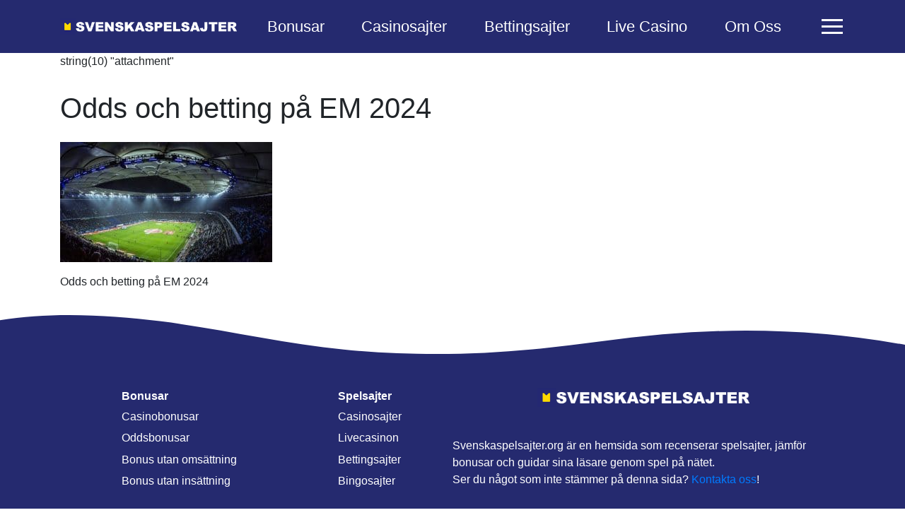

--- FILE ---
content_type: text/html; charset=UTF-8
request_url: https://svenskaspelsajter.org/attachment/odds-och-betting-pa-em-2024/
body_size: 20355
content:
<!doctype html>
<html lang="sv-SE" id="html">
<head>
	<meta charset="UTF-8">
	<meta name="viewport" content="width=device-width, initial-scale=1">
<!--	<link rel="profile" href="https://gmpg.org/xfn/11">-->
    <link rel="stylesheet" href="https://pro.fontawesome.com/releases/v5.15.1/css/all.css" integrity="sha384-9ZfPnbegQSumzaE7mks2IYgHoayLtuto3AS6ieArECeaR8nCfliJVuLh/GaQ1gyM" crossorigin="anonymous">

    <style type="text/css" >
        @font-face {
            font-family: ' Light';
            src: url('') format('ttf');
            src: url('') format('woff2'),
                url('') format('woff');
            font-weight: 300;
            font-style: normal;
            font-display: swap;
        }
        @font-face {
            font-family: '';
            src: url('') format('ttf');
            src: url('') format('woff2'),
                url('') format('woff');
            font-weight: normal;
            font-style: normal;
            font-display: swap;
        }
        @font-face {
            font-family: '';
            src: url('') format('ttf');
            src: url('') format('woff2'),
                url('') format('woff');
            font-weight: bold;
            font-style: normal;
            font-display: swap;
        }

        body { font-family: "", sans-serif!important; }
    </style>

	<meta name='robots' content='index, follow, max-image-preview:large, max-snippet:-1, max-video-preview:-1' />

	<!-- This site is optimized with the Yoast SEO plugin v26.8 - https://yoast.com/product/yoast-seo-wordpress/ -->
	<title>Odds och betting på EM 2024 - Svenskaspelsajter.org</title>
	<link rel="canonical" href="https://svenskaspelsajter.org/attachment/odds-och-betting-pa-em-2024/" />
	<meta property="og:locale" content="sv_SE" />
	<meta property="og:type" content="article" />
	<meta property="og:title" content="Odds och betting på EM 2024 - Svenskaspelsajter.org" />
	<meta property="og:description" content="Odds och betting på EM 2024" />
	<meta property="og:url" content="https://svenskaspelsajter.org/attachment/odds-och-betting-pa-em-2024/" />
	<meta property="og:site_name" content="Svenskaspelsajter.org" />
	<meta property="article:modified_time" content="2024-05-19T13:37:06+00:00" />
	<meta property="og:image" content="https://svenskaspelsajter.org/attachment/odds-och-betting-pa-em-2024" />
	<meta property="og:image:width" content="1000" />
	<meta property="og:image:height" content="567" />
	<meta property="og:image:type" content="image/jpeg" />
	<meta name="twitter:card" content="summary_large_image" />
	<script type="application/ld+json" class="yoast-schema-graph">{"@context":"https://schema.org","@graph":[{"@type":"WebPage","@id":"https://svenskaspelsajter.org/wp-content/uploads/2024/05/Odds-och-betting-pa-EM-2024.jpg","url":"https://svenskaspelsajter.org/wp-content/uploads/2024/05/Odds-och-betting-pa-EM-2024.jpg","name":"Odds och betting på EM 2024 - Svenskaspelsajter.org","isPartOf":{"@id":"https://svenskaspelsajter.org/#website"},"primaryImageOfPage":{"@id":"https://svenskaspelsajter.org/wp-content/uploads/2024/05/Odds-och-betting-pa-EM-2024.jpg#primaryimage"},"image":{"@id":"https://svenskaspelsajter.org/wp-content/uploads/2024/05/Odds-och-betting-pa-EM-2024.jpg#primaryimage"},"thumbnailUrl":"https://svenskaspelsajter.org/wp-content/uploads/2024/05/Odds-och-betting-pa-EM-2024.jpg","datePublished":"2024-05-19T13:36:44+00:00","dateModified":"2024-05-19T13:37:06+00:00","breadcrumb":{"@id":"https://svenskaspelsajter.org/wp-content/uploads/2024/05/Odds-och-betting-pa-EM-2024.jpg#breadcrumb"},"inLanguage":"sv-SE","potentialAction":[{"@type":"ReadAction","target":["https://svenskaspelsajter.org/wp-content/uploads/2024/05/Odds-och-betting-pa-EM-2024.jpg"]}]},{"@type":"ImageObject","inLanguage":"sv-SE","@id":"https://svenskaspelsajter.org/wp-content/uploads/2024/05/Odds-och-betting-pa-EM-2024.jpg#primaryimage","url":"https://svenskaspelsajter.org/wp-content/uploads/2024/05/Odds-och-betting-pa-EM-2024.jpg","contentUrl":"https://svenskaspelsajter.org/wp-content/uploads/2024/05/Odds-och-betting-pa-EM-2024.jpg","width":1000,"height":567,"caption":"Odds och betting på EM 2024"},{"@type":"BreadcrumbList","@id":"https://svenskaspelsajter.org/wp-content/uploads/2024/05/Odds-och-betting-pa-EM-2024.jpg#breadcrumb","itemListElement":[{"@type":"ListItem","position":1,"name":"Hem","item":"https://svenskaspelsajter.org/"},{"@type":"ListItem","position":2,"name":"Fotbolls-EM 2024","item":"https://svenskaspelsajter.org/fotbolls-em-2024/"},{"@type":"ListItem","position":3,"name":"Odds och betting på EM 2024"}]},{"@type":"WebSite","@id":"https://svenskaspelsajter.org/#website","url":"https://svenskaspelsajter.org/","name":"Svenskaspelsajter.org","description":"","potentialAction":[{"@type":"SearchAction","target":{"@type":"EntryPoint","urlTemplate":"https://svenskaspelsajter.org/?s={search_term_string}"},"query-input":{"@type":"PropertyValueSpecification","valueRequired":true,"valueName":"search_term_string"}}],"inLanguage":"sv-SE"}]}</script>
	<!-- / Yoast SEO plugin. -->


<link rel="alternate" type="application/rss+xml" title="Svenskaspelsajter.org &raquo; Webbflöde" href="https://svenskaspelsajter.org/feed/" />
<link rel="alternate" type="application/rss+xml" title="Svenskaspelsajter.org &raquo; Kommentarsflöde" href="https://svenskaspelsajter.org/comments/feed/" />
<link rel="alternate" title="oEmbed (JSON)" type="application/json+oembed" href="https://svenskaspelsajter.org/wp-json/oembed/1.0/embed?url=https%3A%2F%2Fsvenskaspelsajter.org%2Fattachment%2Fodds-och-betting-pa-em-2024%2F" />
<link rel="alternate" title="oEmbed (XML)" type="text/xml+oembed" href="https://svenskaspelsajter.org/wp-json/oembed/1.0/embed?url=https%3A%2F%2Fsvenskaspelsajter.org%2Fattachment%2Fodds-och-betting-pa-em-2024%2F&#038;format=xml" />
<style id='wp-img-auto-sizes-contain-inline-css'>
img:is([sizes=auto i],[sizes^="auto," i]){contain-intrinsic-size:3000px 1500px}
/*# sourceURL=wp-img-auto-sizes-contain-inline-css */
</style>
<style id='wp-emoji-styles-inline-css'>

	img.wp-smiley, img.emoji {
		display: inline !important;
		border: none !important;
		box-shadow: none !important;
		height: 1em !important;
		width: 1em !important;
		margin: 0 0.07em !important;
		vertical-align: -0.1em !important;
		background: none !important;
		padding: 0 !important;
	}
/*# sourceURL=wp-emoji-styles-inline-css */
</style>
<style id='wp-block-library-inline-css'>
:root{--wp-block-synced-color:#7a00df;--wp-block-synced-color--rgb:122,0,223;--wp-bound-block-color:var(--wp-block-synced-color);--wp-editor-canvas-background:#ddd;--wp-admin-theme-color:#007cba;--wp-admin-theme-color--rgb:0,124,186;--wp-admin-theme-color-darker-10:#006ba1;--wp-admin-theme-color-darker-10--rgb:0,107,160.5;--wp-admin-theme-color-darker-20:#005a87;--wp-admin-theme-color-darker-20--rgb:0,90,135;--wp-admin-border-width-focus:2px}@media (min-resolution:192dpi){:root{--wp-admin-border-width-focus:1.5px}}.wp-element-button{cursor:pointer}:root .has-very-light-gray-background-color{background-color:#eee}:root .has-very-dark-gray-background-color{background-color:#313131}:root .has-very-light-gray-color{color:#eee}:root .has-very-dark-gray-color{color:#313131}:root .has-vivid-green-cyan-to-vivid-cyan-blue-gradient-background{background:linear-gradient(135deg,#00d084,#0693e3)}:root .has-purple-crush-gradient-background{background:linear-gradient(135deg,#34e2e4,#4721fb 50%,#ab1dfe)}:root .has-hazy-dawn-gradient-background{background:linear-gradient(135deg,#faaca8,#dad0ec)}:root .has-subdued-olive-gradient-background{background:linear-gradient(135deg,#fafae1,#67a671)}:root .has-atomic-cream-gradient-background{background:linear-gradient(135deg,#fdd79a,#004a59)}:root .has-nightshade-gradient-background{background:linear-gradient(135deg,#330968,#31cdcf)}:root .has-midnight-gradient-background{background:linear-gradient(135deg,#020381,#2874fc)}:root{--wp--preset--font-size--normal:16px;--wp--preset--font-size--huge:42px}.has-regular-font-size{font-size:1em}.has-larger-font-size{font-size:2.625em}.has-normal-font-size{font-size:var(--wp--preset--font-size--normal)}.has-huge-font-size{font-size:var(--wp--preset--font-size--huge)}.has-text-align-center{text-align:center}.has-text-align-left{text-align:left}.has-text-align-right{text-align:right}.has-fit-text{white-space:nowrap!important}#end-resizable-editor-section{display:none}.aligncenter{clear:both}.items-justified-left{justify-content:flex-start}.items-justified-center{justify-content:center}.items-justified-right{justify-content:flex-end}.items-justified-space-between{justify-content:space-between}.screen-reader-text{border:0;clip-path:inset(50%);height:1px;margin:-1px;overflow:hidden;padding:0;position:absolute;width:1px;word-wrap:normal!important}.screen-reader-text:focus{background-color:#ddd;clip-path:none;color:#444;display:block;font-size:1em;height:auto;left:5px;line-height:normal;padding:15px 23px 14px;text-decoration:none;top:5px;width:auto;z-index:100000}html :where(.has-border-color){border-style:solid}html :where([style*=border-top-color]){border-top-style:solid}html :where([style*=border-right-color]){border-right-style:solid}html :where([style*=border-bottom-color]){border-bottom-style:solid}html :where([style*=border-left-color]){border-left-style:solid}html :where([style*=border-width]){border-style:solid}html :where([style*=border-top-width]){border-top-style:solid}html :where([style*=border-right-width]){border-right-style:solid}html :where([style*=border-bottom-width]){border-bottom-style:solid}html :where([style*=border-left-width]){border-left-style:solid}html :where(img[class*=wp-image-]){height:auto;max-width:100%}:where(figure){margin:0 0 1em}html :where(.is-position-sticky){--wp-admin--admin-bar--position-offset:var(--wp-admin--admin-bar--height,0px)}@media screen and (max-width:600px){html :where(.is-position-sticky){--wp-admin--admin-bar--position-offset:0px}}

/*# sourceURL=wp-block-library-inline-css */
</style><style id='global-styles-inline-css'>
:root{--wp--preset--aspect-ratio--square: 1;--wp--preset--aspect-ratio--4-3: 4/3;--wp--preset--aspect-ratio--3-4: 3/4;--wp--preset--aspect-ratio--3-2: 3/2;--wp--preset--aspect-ratio--2-3: 2/3;--wp--preset--aspect-ratio--16-9: 16/9;--wp--preset--aspect-ratio--9-16: 9/16;--wp--preset--color--black: #000000;--wp--preset--color--cyan-bluish-gray: #abb8c3;--wp--preset--color--white: #ffffff;--wp--preset--color--pale-pink: #f78da7;--wp--preset--color--vivid-red: #cf2e2e;--wp--preset--color--luminous-vivid-orange: #ff6900;--wp--preset--color--luminous-vivid-amber: #fcb900;--wp--preset--color--light-green-cyan: #7bdcb5;--wp--preset--color--vivid-green-cyan: #00d084;--wp--preset--color--pale-cyan-blue: #8ed1fc;--wp--preset--color--vivid-cyan-blue: #0693e3;--wp--preset--color--vivid-purple: #9b51e0;--wp--preset--gradient--vivid-cyan-blue-to-vivid-purple: linear-gradient(135deg,rgb(6,147,227) 0%,rgb(155,81,224) 100%);--wp--preset--gradient--light-green-cyan-to-vivid-green-cyan: linear-gradient(135deg,rgb(122,220,180) 0%,rgb(0,208,130) 100%);--wp--preset--gradient--luminous-vivid-amber-to-luminous-vivid-orange: linear-gradient(135deg,rgb(252,185,0) 0%,rgb(255,105,0) 100%);--wp--preset--gradient--luminous-vivid-orange-to-vivid-red: linear-gradient(135deg,rgb(255,105,0) 0%,rgb(207,46,46) 100%);--wp--preset--gradient--very-light-gray-to-cyan-bluish-gray: linear-gradient(135deg,rgb(238,238,238) 0%,rgb(169,184,195) 100%);--wp--preset--gradient--cool-to-warm-spectrum: linear-gradient(135deg,rgb(74,234,220) 0%,rgb(151,120,209) 20%,rgb(207,42,186) 40%,rgb(238,44,130) 60%,rgb(251,105,98) 80%,rgb(254,248,76) 100%);--wp--preset--gradient--blush-light-purple: linear-gradient(135deg,rgb(255,206,236) 0%,rgb(152,150,240) 100%);--wp--preset--gradient--blush-bordeaux: linear-gradient(135deg,rgb(254,205,165) 0%,rgb(254,45,45) 50%,rgb(107,0,62) 100%);--wp--preset--gradient--luminous-dusk: linear-gradient(135deg,rgb(255,203,112) 0%,rgb(199,81,192) 50%,rgb(65,88,208) 100%);--wp--preset--gradient--pale-ocean: linear-gradient(135deg,rgb(255,245,203) 0%,rgb(182,227,212) 50%,rgb(51,167,181) 100%);--wp--preset--gradient--electric-grass: linear-gradient(135deg,rgb(202,248,128) 0%,rgb(113,206,126) 100%);--wp--preset--gradient--midnight: linear-gradient(135deg,rgb(2,3,129) 0%,rgb(40,116,252) 100%);--wp--preset--font-size--small: 13px;--wp--preset--font-size--medium: 20px;--wp--preset--font-size--large: 36px;--wp--preset--font-size--x-large: 42px;--wp--preset--spacing--20: 0.44rem;--wp--preset--spacing--30: 0.67rem;--wp--preset--spacing--40: 1rem;--wp--preset--spacing--50: 1.5rem;--wp--preset--spacing--60: 2.25rem;--wp--preset--spacing--70: 3.38rem;--wp--preset--spacing--80: 5.06rem;--wp--preset--shadow--natural: 6px 6px 9px rgba(0, 0, 0, 0.2);--wp--preset--shadow--deep: 12px 12px 50px rgba(0, 0, 0, 0.4);--wp--preset--shadow--sharp: 6px 6px 0px rgba(0, 0, 0, 0.2);--wp--preset--shadow--outlined: 6px 6px 0px -3px rgb(255, 255, 255), 6px 6px rgb(0, 0, 0);--wp--preset--shadow--crisp: 6px 6px 0px rgb(0, 0, 0);}:where(.is-layout-flex){gap: 0.5em;}:where(.is-layout-grid){gap: 0.5em;}body .is-layout-flex{display: flex;}.is-layout-flex{flex-wrap: wrap;align-items: center;}.is-layout-flex > :is(*, div){margin: 0;}body .is-layout-grid{display: grid;}.is-layout-grid > :is(*, div){margin: 0;}:where(.wp-block-columns.is-layout-flex){gap: 2em;}:where(.wp-block-columns.is-layout-grid){gap: 2em;}:where(.wp-block-post-template.is-layout-flex){gap: 1.25em;}:where(.wp-block-post-template.is-layout-grid){gap: 1.25em;}.has-black-color{color: var(--wp--preset--color--black) !important;}.has-cyan-bluish-gray-color{color: var(--wp--preset--color--cyan-bluish-gray) !important;}.has-white-color{color: var(--wp--preset--color--white) !important;}.has-pale-pink-color{color: var(--wp--preset--color--pale-pink) !important;}.has-vivid-red-color{color: var(--wp--preset--color--vivid-red) !important;}.has-luminous-vivid-orange-color{color: var(--wp--preset--color--luminous-vivid-orange) !important;}.has-luminous-vivid-amber-color{color: var(--wp--preset--color--luminous-vivid-amber) !important;}.has-light-green-cyan-color{color: var(--wp--preset--color--light-green-cyan) !important;}.has-vivid-green-cyan-color{color: var(--wp--preset--color--vivid-green-cyan) !important;}.has-pale-cyan-blue-color{color: var(--wp--preset--color--pale-cyan-blue) !important;}.has-vivid-cyan-blue-color{color: var(--wp--preset--color--vivid-cyan-blue) !important;}.has-vivid-purple-color{color: var(--wp--preset--color--vivid-purple) !important;}.has-black-background-color{background-color: var(--wp--preset--color--black) !important;}.has-cyan-bluish-gray-background-color{background-color: var(--wp--preset--color--cyan-bluish-gray) !important;}.has-white-background-color{background-color: var(--wp--preset--color--white) !important;}.has-pale-pink-background-color{background-color: var(--wp--preset--color--pale-pink) !important;}.has-vivid-red-background-color{background-color: var(--wp--preset--color--vivid-red) !important;}.has-luminous-vivid-orange-background-color{background-color: var(--wp--preset--color--luminous-vivid-orange) !important;}.has-luminous-vivid-amber-background-color{background-color: var(--wp--preset--color--luminous-vivid-amber) !important;}.has-light-green-cyan-background-color{background-color: var(--wp--preset--color--light-green-cyan) !important;}.has-vivid-green-cyan-background-color{background-color: var(--wp--preset--color--vivid-green-cyan) !important;}.has-pale-cyan-blue-background-color{background-color: var(--wp--preset--color--pale-cyan-blue) !important;}.has-vivid-cyan-blue-background-color{background-color: var(--wp--preset--color--vivid-cyan-blue) !important;}.has-vivid-purple-background-color{background-color: var(--wp--preset--color--vivid-purple) !important;}.has-black-border-color{border-color: var(--wp--preset--color--black) !important;}.has-cyan-bluish-gray-border-color{border-color: var(--wp--preset--color--cyan-bluish-gray) !important;}.has-white-border-color{border-color: var(--wp--preset--color--white) !important;}.has-pale-pink-border-color{border-color: var(--wp--preset--color--pale-pink) !important;}.has-vivid-red-border-color{border-color: var(--wp--preset--color--vivid-red) !important;}.has-luminous-vivid-orange-border-color{border-color: var(--wp--preset--color--luminous-vivid-orange) !important;}.has-luminous-vivid-amber-border-color{border-color: var(--wp--preset--color--luminous-vivid-amber) !important;}.has-light-green-cyan-border-color{border-color: var(--wp--preset--color--light-green-cyan) !important;}.has-vivid-green-cyan-border-color{border-color: var(--wp--preset--color--vivid-green-cyan) !important;}.has-pale-cyan-blue-border-color{border-color: var(--wp--preset--color--pale-cyan-blue) !important;}.has-vivid-cyan-blue-border-color{border-color: var(--wp--preset--color--vivid-cyan-blue) !important;}.has-vivid-purple-border-color{border-color: var(--wp--preset--color--vivid-purple) !important;}.has-vivid-cyan-blue-to-vivid-purple-gradient-background{background: var(--wp--preset--gradient--vivid-cyan-blue-to-vivid-purple) !important;}.has-light-green-cyan-to-vivid-green-cyan-gradient-background{background: var(--wp--preset--gradient--light-green-cyan-to-vivid-green-cyan) !important;}.has-luminous-vivid-amber-to-luminous-vivid-orange-gradient-background{background: var(--wp--preset--gradient--luminous-vivid-amber-to-luminous-vivid-orange) !important;}.has-luminous-vivid-orange-to-vivid-red-gradient-background{background: var(--wp--preset--gradient--luminous-vivid-orange-to-vivid-red) !important;}.has-very-light-gray-to-cyan-bluish-gray-gradient-background{background: var(--wp--preset--gradient--very-light-gray-to-cyan-bluish-gray) !important;}.has-cool-to-warm-spectrum-gradient-background{background: var(--wp--preset--gradient--cool-to-warm-spectrum) !important;}.has-blush-light-purple-gradient-background{background: var(--wp--preset--gradient--blush-light-purple) !important;}.has-blush-bordeaux-gradient-background{background: var(--wp--preset--gradient--blush-bordeaux) !important;}.has-luminous-dusk-gradient-background{background: var(--wp--preset--gradient--luminous-dusk) !important;}.has-pale-ocean-gradient-background{background: var(--wp--preset--gradient--pale-ocean) !important;}.has-electric-grass-gradient-background{background: var(--wp--preset--gradient--electric-grass) !important;}.has-midnight-gradient-background{background: var(--wp--preset--gradient--midnight) !important;}.has-small-font-size{font-size: var(--wp--preset--font-size--small) !important;}.has-medium-font-size{font-size: var(--wp--preset--font-size--medium) !important;}.has-large-font-size{font-size: var(--wp--preset--font-size--large) !important;}.has-x-large-font-size{font-size: var(--wp--preset--font-size--x-large) !important;}
/*# sourceURL=global-styles-inline-css */
</style>

<style id='classic-theme-styles-inline-css'>
/*! This file is auto-generated */
.wp-block-button__link{color:#fff;background-color:#32373c;border-radius:9999px;box-shadow:none;text-decoration:none;padding:calc(.667em + 2px) calc(1.333em + 2px);font-size:1.125em}.wp-block-file__button{background:#32373c;color:#fff;text-decoration:none}
/*# sourceURL=/wp-includes/css/classic-themes.min.css */
</style>
<link rel='stylesheet' id='contact-form-7-css' href='https://svenskaspelsajter.org/wp-content/plugins/contact-form-7/includes/css/styles.css?ver=6.1.4' media='all' />
<link rel='stylesheet' id='svenskaspelsajter-style-css' href='https://svenskaspelsajter.org/wp-content/themes/svenskaspelsajter%20theme/style.css?ver=6.9' media='all' />
<link rel='stylesheet' id='bootstrap-css' href='https://svenskaspelsajter.org/wp-content/themes/svenskaspelsajter%20theme/css/bootstrap.min.css?ver=1.0.1' media='all' />
<link rel='stylesheet' id='header-styles-css' href='https://svenskaspelsajter.org/wp-content/themes/svenskaspelsajter%20theme/inc/css-part/header.css?ver=1.0.1' media='all' />
<link rel='stylesheet' id='vars-to-css-css' href='https://svenskaspelsajter.org/wp-content/themes/svenskaspelsajter%20theme/inc/css-part/vars-to-css.css?ver=1.0.1' media='all' />
<link rel='stylesheet' id='toplist-styles-css' href='https://svenskaspelsajter.org/wp-content/themes/svenskaspelsajter%20theme/inc/css-part/casino-toplist.css?ver=1.0.1' media='all' />
<link rel='stylesheet' id='bottom-separator-css' href='https://svenskaspelsajter.org/wp-content/themes/svenskaspelsajter%20theme/inc/css-part/separator.css?ver=1.0.1' media='all' />
<link rel='stylesheet' id='slick_style-css' href='https://svenskaspelsajter.org/wp-content/themes/svenskaspelsajter%20theme/css/slick.css' media='' />
<link rel='stylesheet' id='slick_theme-css' href='https://svenskaspelsajter.org/wp-content/themes/svenskaspelsajter%20theme/css/slick-theme.css' media='' />
<link rel='stylesheet' id='footer-styles-css' href='https://svenskaspelsajter.org/wp-content/themes/svenskaspelsajter%20theme/inc/css-part/footer.css?ver=1.0.1' media='all' />
<link rel='stylesheet' id='redirect-style-css' href='https://svenskaspelsajter.org/wp-content/themes/svenskaspelsajter%20theme/inc/redirection/redirect-style.css?ver=1.0.1' media='all' />
<script src="https://svenskaspelsajter.org/wp-includes/js/jquery/jquery.min.js?ver=3.7.1" id="jquery-core-js"></script>
<script src="https://svenskaspelsajter.org/wp-includes/js/jquery/jquery-migrate.min.js?ver=3.4.1" id="jquery-migrate-js"></script>
<script src="https://svenskaspelsajter.org/wp-content/themes/svenskaspelsajter%20theme/js/slick.min.js?ver=6.9" id="slick-slider-scripts-js"></script>
<link rel="https://api.w.org/" href="https://svenskaspelsajter.org/wp-json/" /><link rel="alternate" title="JSON" type="application/json" href="https://svenskaspelsajter.org/wp-json/wp/v2/media/2771" /><link rel="EditURI" type="application/rsd+xml" title="RSD" href="https://svenskaspelsajter.org/xmlrpc.php?rsd" />
<meta name="generator" content="WordPress 6.9" />
<link rel='shortlink' href='https://svenskaspelsajter.org/?p=2771' />
		<script type="text/javascript">
			var _statcounter = _statcounter || [];
			_statcounter.push({"tags": {"author": "Magnus Pettersson"}});
		</script>
		
    <style>
        .custom-blog-posts-grid {
            display: flex;
            flex-wrap: wrap;
            gap: 20px;
        }
        .custom-blog-post {
            flex: 0 1 calc(33.333% - 20px);
            box-sizing: border-box;
            border: 1px solid #ddd;
            padding: 15px;
            border-radius: 5px;
            background: #fff;
            text-align: center;
        }
        .post-thumbnail img {
            max-width: 100%;
            height: auto;
        }
        .post-title {
            font-size: 1.5em;
            margin: 10px 0;
        }
        .custom-pagination {
            margin-top: 20px;
            text-align: center;
        }
        .custom-pagination .page-numbers {
            display: inline-block;
            margin: 0 5px;
            padding: 10px 15px;
            border: 1px solid #ddd;
            color: #0073aa;
            text-decoration: none;
        }
        .custom-pagination .page-numbers.current {
            background: #0073aa;
            color: #fff;
        }
        @media (max-width: 1024px) {
            .custom-blog-post {
                flex: 0 1 calc(50% - 20px);
            }
        }
        @media (max-width: 768px) {
            .custom-blog-post {
                flex: 0 1 calc(100% - 20px);
            }
        }
    </style>
    <link rel="icon" href="https://svenskaspelsajter.org/wp-content/uploads/2019/08/cropped-svens-32x32.png" sizes="32x32" />
<link rel="icon" href="https://svenskaspelsajter.org/wp-content/uploads/2019/08/cropped-svens-192x192.png" sizes="192x192" />
<link rel="apple-touch-icon" href="https://svenskaspelsajter.org/wp-content/uploads/2019/08/cropped-svens-180x180.png" />
<meta name="msapplication-TileImage" content="https://svenskaspelsajter.org/wp-content/uploads/2019/08/cropped-svens-270x270.png" />
<style>
						.main-cta {
							text-decoration: none!important;
							--c: #3dbf1f;
							color: #ffffff;
							background-color: var(--c);
							font-size: 16px;
							border: 3px solid var(--c);
							border-radius: 5px;
							width: 12em;
							height: 3em;
							text-transform: uppercase;
							font-weight: bold;
							font-family: sans-serif;
							letter-spacing: 0.1em;
							text-align: center;
							line-height: 3em;
							position: relative;
							overflow: hidden;
							z-index: 1;
							transition: 0.5s;
							margin: 0.8em;
							display: block;
						}
						
						.main-cta:hover {
							color: #ffffff;
							animation: pulse 2s infinite;
						}
						
						@media(max-width:991px) {
							.toplist-block .main-cta {
								width: 10em;
							}
						}
						
						@keyframes pulse {
							0% {
								transform: scale(0.95);
								box-shadow: 0 0 0 0 rgba(61, 191, 31, 0.7);
							}
							70% {
								transform: scale(1);
								box-shadow: 0 0 0 10px rgba(61, 191, 31, 0);
							}
							100% {
								transform: scale(0.95);
								box-shadow: 0 0 0 0 rgba(61, 191, 31, 0);
							}
						}
					.main-table {
						border-collapse: collapse;
						text-align: left;
						overflow: hidden;
						margin: 0 auto;
						display: table;
						padding: 0 0 8em 0;
					}
					
					tr {
						background: #ebb0c3;
						color: #faf0e6;
					}
					
					th {
						background: #faf0e6;
						color: #007bff;
						font-weight: bold;
						text-transform: uppercase;
					}
					
					td,
					th {
						padding: 6px;
						border: 1px solid #ccc;
						text-align: left;
					}
					
					@media only screen and (max-width: 768px) {
						.main-table,
						thead,
						tbody,
						th,
						td,
						{
							display: block;
						}
					
						tr {
							border: 1px solid #ccc;
						}
					
						td {
							border: none;
							border-bottom: 1px solid #eee;
						}
					}
					
					@media only screen and (min-width: 769px) {
						.main-table tr:hover {
							background-color: #464a52;
							-webkit-box-shadow: 0 6px 6px -6px #0e1119;
							-moz-box-shadow: 0 6px 6px -6px #0e1119;
							box-shadow: 0 6px 6px -6px #0e1119;
							transition: ease-in 0.4s;
						}
					}
				.content-main a:not(.main-cta),
				      .faq-text a {
					    font-weight: 600;
					    color: #1f66c4!important;
					    position: relative;
					}
					
					.content-main a:not(.main-cta):hover,
					.faq-text a:hover {
						color: #ffffff!important;
						z-index: 2;
					}
					
					.content-main a:not(.main-cta)::before {
						z-index: -1;
					}
					.content-main a:not(.main-cta)::before,
					.faq-text a::before {
					    position: absolute;
					    top: 0;
					    left: -5px;
					    box-sizing: content-box;
					    padding: 0 5px;
					    width: 100%;
					    height: 100%;
					    border-radius: 3px;
					    background-color: rgba(31, 102, 196, 1);
					    content: "";
					    opacity: 0;
					    -webkit-transition: -webkit-transform 0.2s, opacity 0.2s;
					    transition: transform 0.2s, opacity 0.2s;
					    -webkit-transform: scale(0);
					    transform: scale(0);
					}
					
					.content-main a:not(.main-cta):hover::before,
					.content-main a:not(.main-cta):focus::before,
					.faq-text a:hover::before,
					.faq-text a:focus::before {
						z-index: -1;
					    opacity: 1;
					    -webkit-transform: scale(1);
					    transform: scale(1);
					}blockquote {
						border-left: 3px solid ;
						color: #1a1a1a;
						font-size: 1.25em;
						font-family: Georgia, Times, "Times New Roman", serif;
						font-style: italic;
						line-height: 1.8em;
						margin: 1.1em 0;
						padding: 1em 2em;
						position: relative;
						transition: .2s border ease-in-out;
						z-index: 0;
					}
					blockquote:before{
						content: "";
						position: absolute;
						top: 50%;
						left: -4px;
						height: 2em;
						background-color: #fff;
						width: 4px;
						margin-top: -1em;
					}
					blockquote:after {
						position: absolute;
						top: 50%;
						left: -0.5em;
						color: #000;
						font-family: "Ionicons";
						font-style: normal;
						line-height: 1em;
						text-align: center;
						text-indent: -2px;
						width: 1em;
						margin-top: -0.5em;
						transition: .2s all ease-in-out, .4s transform ease-in-out;
						
					}
					cite{
						display: block;
						font-size: 0.75em;
						line-height: 1.8em;
						margin-top: 1em;
					}
					@media (max-width: 980px){
						blockquote {
							font-size: 1.1em;
							margin: 1.1em -2em
						}
					}
					@media (max-width: 767px){
						blockquote{
							border-top: 2px solid #000;
							border-bottom: 2px solid #000;
							border-left: none;
							margin: 1.5em 0;
							padding: 1.5em 1em;
						}
						blockquote::before{
							left: 50%;
							top: 0;
							height: 4px;
							margin-top: -3px;
							margin-left: -1em;
							width: 2em;
						}
						blockquote::after{
							font-size: 0.75em;
							left: 50%;
							top: 0;
							margin-top: -0.5em;
							margin-left: -0.5em;
						}
					}</style>		<style id="wp-custom-css">
			tr {
    background: #fff;
    color: #212529;
}		</style>
		
</head>
<body data-rsssl=1 class="attachment wp-singular attachment-template-default single single-attachment postid-2771 attachmentid-2771 attachment-jpeg wp-theme-svenskaspelsajtertheme" >
<div id="page" class="site">
    <div class="header-container" style="background-color:#252a6f">
        <div id="header-row" class="header-row container">

            <div class="logoMenu-container">
<!--                -->                <a class="header__brand brand " href="https://svenskaspelsajter.org">
                                            <img class="brand__img" src="https://svenskaspelsajter.org/wp-content/uploads/2021/06/svenskaspelsajter.png" alt="Svenskaspelsajter.org"/>
                                    </a>
            </div>

            <nav id="header-menu" class="primarynav"
                 style="color:#ffffff;
                         --mobMenuBg:#252a6f; ">
				<div class="container"><ul id="header-menu-list" class=""><li id="menu-item-967" class="menu-item menu-item-type-custom menu-item-object-custom menu-item-967"><a href="https://svenskaspelsajter.org/bonusar/">Bonusar</a></li>
<li id="menu-item-968" class="menu-item menu-item-type-custom menu-item-object-custom menu-item-968"><a href="https://svenskaspelsajter.org/casinosajter/">Casinosajter</a></li>
<li id="menu-item-969" class="menu-item menu-item-type-custom menu-item-object-custom menu-item-969"><a href="https://svenskaspelsajter.org/bettingsajter/">Bettingsajter</a></li>
<li id="menu-item-970" class="menu-item menu-item-type-custom menu-item-object-custom menu-item-970"><a href="https://svenskaspelsajter.org/spela-live/">Live Casino</a></li>
<li id="menu-item-2008" class="menu-item menu-item-type-post_type menu-item-object-page menu-item-2008"><a href="https://svenskaspelsajter.org/om-oss/">Om Oss</a></li>
</ul></div>            </nav><!-- .nav-primary -->

	        <div class="toggleButton" id="toggleButton">
                                    <div class="bar1"></div>
                                    <div class="bar2"></div>
                                    <div class="bar3"></div>
                                </div>
            <nav id="side-menu" class="sidenav"><div class="menu-burgarmeny-container"><ul id="side-menu-list" class=""><li id="menu-item-5" class="menu-item menu-item-type-post_type menu-item-object-page menu-item-home menu-item-5"><a href="https://svenskaspelsajter.org/">Spelsajter</a></li>
<li id="menu-item-19" class="menu-item menu-item-type-post_type menu-item-object-page menu-item-has-children menu-item-19"><a href="https://svenskaspelsajter.org/bonusar/">Bonusar</a>
<ul class="sub-menu">
	<li id="menu-item-796" class="menu-item menu-item-type-post_type menu-item-object-page menu-item-796"><a href="https://svenskaspelsajter.org/bonus-utan-omsattningskrav/">Bonus utan omsättningskrav</a></li>
	<li id="menu-item-2780" class="menu-item menu-item-type-post_type menu-item-object-page menu-item-2780"><a href="https://svenskaspelsajter.org/basta-casino-bonus/">Bästa casino bonus</a></li>
	<li id="menu-item-255" class="menu-item menu-item-type-post_type menu-item-object-page menu-item-255"><a href="https://svenskaspelsajter.org/casino-bonus/">Casino bonus</a></li>
	<li id="menu-item-597" class="menu-item menu-item-type-post_type menu-item-object-page menu-item-597"><a href="https://svenskaspelsajter.org/free-spins/">Free spins</a></li>
	<li id="menu-item-2413" class="menu-item menu-item-type-post_type menu-item-object-page menu-item-2413"><a href="https://svenskaspelsajter.org/hur-sag-casinobonusar-ut-for-10-ar-sedan/">Hur såg casinobonusar ut för 10 år sedan?</a></li>
	<li id="menu-item-2665" class="menu-item menu-item-type-post_type menu-item-object-page menu-item-2665"><a href="https://svenskaspelsajter.org/riskfritt-spel/">Riskfritt spel</a></li>
</ul>
</li>
<li id="menu-item-21" class="menu-item menu-item-type-post_type menu-item-object-page menu-item-has-children menu-item-21"><a href="https://svenskaspelsajter.org/casinosajter/">Casinosajter</a>
<ul class="sub-menu">
	<li id="menu-item-2559" class="menu-item menu-item-type-post_type menu-item-object-page menu-item-2559"><a href="https://svenskaspelsajter.org/basta-online-casino/">Bästa Online Casino</a></li>
	<li id="menu-item-1752" class="menu-item menu-item-type-post_type menu-item-object-page menu-item-1752"><a href="https://svenskaspelsajter.org/casino-med-snabba-uttag/">Casino med snabba uttag</a></li>
	<li id="menu-item-724" class="menu-item menu-item-type-post_type menu-item-object-page menu-item-724"><a href="https://svenskaspelsajter.org/casino-med-bankid/">Casino med BankID</a></li>
	<li id="menu-item-2156" class="menu-item menu-item-type-post_type menu-item-object-page menu-item-has-children menu-item-2156"><a href="https://svenskaspelsajter.org/utlandska-casino/">Utländska casino</a>
	<ul class="sub-menu">
		<li id="menu-item-2278" class="menu-item menu-item-type-post_type menu-item-object-page menu-item-2278"><a href="https://svenskaspelsajter.org/casino-utan-spelpaus/">Casino utan Spelpaus</a></li>
		<li id="menu-item-260" class="menu-item menu-item-type-post_type menu-item-object-page menu-item-260"><a href="https://svenskaspelsajter.org/casino-utan-licens/">Casino utan licens</a></li>
		<li id="menu-item-2086" class="menu-item menu-item-type-post_type menu-item-object-page menu-item-2086"><a href="https://svenskaspelsajter.org/casino-utan-svensk-licens-2025/">Casino Utan Svensk Licens 2025</a></li>
	</ul>
</li>
	<li id="menu-item-2295" class="menu-item menu-item-type-post_type menu-item-object-page menu-item-2295"><a href="https://svenskaspelsajter.org/casino-utan-konto/">Casino utan konto</a></li>
	<li id="menu-item-1839" class="menu-item menu-item-type-post_type menu-item-object-page menu-item-1839"><a href="https://svenskaspelsajter.org/high-roller-casino/">High roller casino</a></li>
	<li id="menu-item-1588" class="menu-item menu-item-type-post_type menu-item-object-page menu-item-1588"><a href="https://svenskaspelsajter.org/hur-svenska-spelsajter-utvecklats-och-fortsatter-att-utvecklas/">Hur svenska spelsajter utvecklats och fortsätter att utvecklas</a></li>
	<li id="menu-item-1964" class="menu-item menu-item-type-post_type menu-item-object-page menu-item-1964"><a href="https://svenskaspelsajter.org/landers-spelmyndigheter/">Länders spelmyndigheter</a></li>
	<li id="menu-item-1542" class="menu-item menu-item-type-post_type menu-item-object-page menu-item-1542"><a href="https://svenskaspelsajter.org/nya-spelsajter-i-skandinavien/">Nya spelsajter i Skandinavien</a></li>
	<li id="menu-item-1824" class="menu-item menu-item-type-post_type menu-item-object-page menu-item-1824"><a href="https://svenskaspelsajter.org/nyborjarguide/">Nybörjarguide</a></li>
	<li id="menu-item-1999" class="menu-item menu-item-type-post_type menu-item-object-page menu-item-1999"><a href="https://svenskaspelsajter.org/omsattningskrav-bonusar/">Omsättningskrav på casinobonusar</a></li>
	<li id="menu-item-2374" class="menu-item menu-item-type-post_type menu-item-object-page menu-item-2374"><a href="https://svenskaspelsajter.org/online-casino-med-erkand-spellicens/">Online casino med erkänd spellicens</a></li>
	<li id="menu-item-658" class="menu-item menu-item-type-post_type menu-item-object-page menu-item-658"><a href="https://svenskaspelsajter.org/skattefria-casinon/">Skattefria casinon</a></li>
	<li id="menu-item-1971" class="menu-item menu-item-type-post_type menu-item-object-page menu-item-1971"><a href="https://svenskaspelsajter.org/spelindustrin-utveckling/">Spelindustrin utveckling</a></li>
	<li id="menu-item-530" class="menu-item menu-item-type-post_type menu-item-object-page menu-item-530"><a href="https://svenskaspelsajter.org/svensk-spellicens/">Svensk spellicens</a></li>
	<li id="menu-item-1983" class="menu-item menu-item-type-post_type menu-item-object-page menu-item-1983"><a href="https://svenskaspelsajter.org/svenska-casino/">Svenska Casino</a></li>
</ul>
</li>
<li id="menu-item-3174" class="menu-item menu-item-type-custom menu-item-object-custom menu-item-has-children menu-item-3174"><a href="#">Spelutvecklare</a>
<ul class="sub-menu">
	<li id="menu-item-2430" class="menu-item menu-item-type-post_type menu-item-object-game_providers menu-item-2430"><a href="https://svenskaspelsajter.org/spelutvecklare/aristocrat/">Aristocrat</a></li>
	<li id="menu-item-1773" class="menu-item menu-item-type-post_type menu-item-object-game_providers menu-item-1773"><a href="https://svenskaspelsajter.org/spelutvecklare/big-time-gaming/">Big Time Gaming</a></li>
	<li id="menu-item-2474" class="menu-item menu-item-type-post_type menu-item-object-game_providers menu-item-2474"><a href="https://svenskaspelsajter.org/spelutvecklare/betsoft/">Betsoft</a></li>
	<li id="menu-item-2420" class="menu-item menu-item-type-post_type menu-item-object-game_providers menu-item-2420"><a href="https://svenskaspelsajter.org/spelutvecklare/blueprint-gaming/">Blueprint Gaming</a></li>
	<li id="menu-item-1471" class="menu-item menu-item-type-post_type menu-item-object-game_providers menu-item-1471"><a href="https://svenskaspelsajter.org/spelutvecklare/authentic-gaming/">Authentic Gaming</a></li>
	<li id="menu-item-2422" class="menu-item menu-item-type-post_type menu-item-object-game_providers menu-item-2422"><a href="https://svenskaspelsajter.org/spelutvecklare/elk-studios/">ELK Studios</a></li>
	<li id="menu-item-1472" class="menu-item menu-item-type-post_type menu-item-object-game_providers menu-item-1472"><a href="https://svenskaspelsajter.org/spelutvecklare/evolution-gaming/">Evolution</a></li>
	<li id="menu-item-2443" class="menu-item menu-item-type-post_type menu-item-object-game_providers menu-item-2443"><a href="https://svenskaspelsajter.org/spelutvecklare/habanero/">Habanero</a></li>
	<li id="menu-item-814" class="menu-item menu-item-type-post_type menu-item-object-page menu-item-814"><a href="https://svenskaspelsajter.org/spelutvecklare/microgaming/">Microgaming</a></li>
	<li id="menu-item-735" class="menu-item menu-item-type-post_type menu-item-object-page menu-item-735"><a href="https://svenskaspelsajter.org/spelutvecklare/netent/">NetEnt</a></li>
	<li id="menu-item-2288" class="menu-item menu-item-type-post_type menu-item-object-game_providers menu-item-2288"><a href="https://svenskaspelsajter.org/spelutvecklare/play-n-go/">Play’n GO</a></li>
	<li id="menu-item-2479" class="menu-item menu-item-type-post_type menu-item-object-game_providers menu-item-2479"><a href="https://svenskaspelsajter.org/spelutvecklare/nolimitcity/">NoLimitCity</a></li>
	<li id="menu-item-1517" class="menu-item menu-item-type-post_type menu-item-object-game_providers menu-item-1517"><a href="https://svenskaspelsajter.org/spelutvecklare/pragmatic-play/">Pragmatic Play</a></li>
	<li id="menu-item-2444" class="menu-item menu-item-type-post_type menu-item-object-game_providers menu-item-2444"><a href="https://svenskaspelsajter.org/spelutvecklare/quickspin/">Quickspin</a></li>
	<li id="menu-item-2423" class="menu-item menu-item-type-post_type menu-item-object-game_providers menu-item-2423"><a href="https://svenskaspelsajter.org/spelutvecklare/red-tiger/">Red Tiger</a></li>
	<li id="menu-item-2396" class="menu-item menu-item-type-post_type menu-item-object-game_providers menu-item-2396"><a href="https://svenskaspelsajter.org/spelutvecklare/yggdrasil-gaming/">Yggdrasil Gaming</a></li>
	<li id="menu-item-2427" class="menu-item menu-item-type-post_type menu-item-object-game_providers menu-item-2427"><a href="https://svenskaspelsajter.org/spelutvecklare/thunderkick/">Thunderkick</a></li>
	<li id="menu-item-2421" class="menu-item menu-item-type-post_type menu-item-object-game_providers menu-item-2421"><a href="https://svenskaspelsajter.org/spelutvecklare/playtech/">Playtech</a></li>
</ul>
</li>
<li id="menu-item-170" class="menu-item menu-item-type-post_type menu-item-object-page menu-item-has-children menu-item-170"><a href="https://svenskaspelsajter.org/slots/">Slots</a>
<ul class="sub-menu">
	<li id="menu-item-2494" class="menu-item menu-item-type-post_type menu-item-object-slots menu-item-2494"><a href="https://svenskaspelsajter.org/slots/avalon-ii/">Avalon II</a></li>
	<li id="menu-item-2471" class="menu-item menu-item-type-post_type menu-item-object-slots menu-item-2471"><a href="https://svenskaspelsajter.org/slots/aztec-gold-megaways/">Aztec Gold Megaways</a></li>
	<li id="menu-item-2353" class="menu-item menu-item-type-post_type menu-item-object-page menu-item-2353"><a href="https://svenskaspelsajter.org/book-of-ra/">Book of Ra</a></li>
	<li id="menu-item-852" class="menu-item menu-item-type-post_type menu-item-object-page menu-item-852"><a href="https://svenskaspelsajter.org/slots/blood-suckers/">Blood Suckers</a></li>
	<li id="menu-item-2451" class="menu-item menu-item-type-post_type menu-item-object-slots menu-item-2451"><a href="https://svenskaspelsajter.org/slots/break-da-bank-again/">Break Da Bank Again</a></li>
	<li id="menu-item-1859" class="menu-item menu-item-type-post_type menu-item-object-slots menu-item-1859"><a href="https://svenskaspelsajter.org/slots/chicken-fox/">Chicken Fox</a></li>
	<li id="menu-item-2190" class="menu-item menu-item-type-post_type menu-item-object-slots menu-item-2190"><a href="https://svenskaspelsajter.org/slots/dead-or-alive/">Dead or Alive</a></li>
	<li id="menu-item-448" class="menu-item menu-item-type-post_type menu-item-object-page menu-item-448"><a href="https://svenskaspelsajter.org/slots/deadwood/">Deadwood</a></li>
	<li id="menu-item-2392" class="menu-item menu-item-type-post_type menu-item-object-slots menu-item-2392"><a href="https://svenskaspelsajter.org/slots/divine-fortune-megaways/">Divine Fortune Megaways</a></li>
	<li id="menu-item-1945" class="menu-item menu-item-type-post_type menu-item-object-slots menu-item-1945"><a href="https://svenskaspelsajter.org/slots/golden/">Golden</a></li>
	<li id="menu-item-2348" class="menu-item menu-item-type-post_type menu-item-object-page menu-item-2348"><a href="https://svenskaspelsajter.org/gonzos-gold/">Gonzo’s Gold</a></li>
	<li id="menu-item-1683" class="menu-item menu-item-type-post_type menu-item-object-slots menu-item-1683"><a href="https://svenskaspelsajter.org/slots/gonzos-quest/">Gonzo’s Quest</a></li>
	<li id="menu-item-2485" class="menu-item menu-item-type-post_type menu-item-object-slots menu-item-2485"><a href="https://svenskaspelsajter.org/slots/gonzos-quest-megaways/">Gonzo’s Quest Megaways</a></li>
	<li id="menu-item-2032" class="menu-item menu-item-type-post_type menu-item-object-slots menu-item-2032"><a href="https://svenskaspelsajter.org/slots/gorilla-gold-megaways/">Gorilla Gold Megaways</a></li>
	<li id="menu-item-2251" class="menu-item menu-item-type-post_type menu-item-object-slots menu-item-2251"><a href="https://svenskaspelsajter.org/slots/gorilla-kingdom/">Gorilla Kingdom</a></li>
	<li id="menu-item-1931" class="menu-item menu-item-type-post_type menu-item-object-slots menu-item-1931"><a href="https://svenskaspelsajter.org/slots/hot-to-burn/">Hot To Burn</a></li>
	<li id="menu-item-2457" class="menu-item menu-item-type-post_type menu-item-object-slots menu-item-2457"><a href="https://svenskaspelsajter.org/slots/immortal-romance/">Immortal Romance</a></li>
	<li id="menu-item-2513" class="menu-item menu-item-type-post_type menu-item-object-slots menu-item-2513"><a href="https://svenskaspelsajter.org/slots/invading-vegas-las-christmas/">Invading Vegas: Las Christmas</a></li>
	<li id="menu-item-371" class="menu-item menu-item-type-post_type menu-item-object-page menu-item-371"><a href="https://svenskaspelsajter.org/slots/jackpot-6000/">Jackpot 6000</a></li>
	<li id="menu-item-2199" class="menu-item menu-item-type-post_type menu-item-object-slots menu-item-2199"><a href="https://svenskaspelsajter.org/slots/midas-golden-touch/">Midas Golden Touch </a></li>
	<li id="menu-item-1698" class="menu-item menu-item-type-post_type menu-item-object-page menu-item-1698"><a href="https://svenskaspelsajter.org/narcos/">Narcos</a></li>
	<li id="menu-item-1879" class="menu-item menu-item-type-post_type menu-item-object-slots menu-item-1879"><a href="https://svenskaspelsajter.org/slots/pirate-gold/">Pirate Gold</a></li>
	<li id="menu-item-523" class="menu-item menu-item-type-post_type menu-item-object-page menu-item-523"><a href="https://svenskaspelsajter.org/slots/rich-wilde-and-the-book-of-dead/">Rich Wilde and the Book of Dead</a></li>
	<li id="menu-item-1918" class="menu-item menu-item-type-post_type menu-item-object-slots menu-item-1918"><a href="https://svenskaspelsajter.org/slots/royal-mint/">Royal Mint</a></li>
	<li id="menu-item-2624" class="menu-item menu-item-type-post_type menu-item-object-slots menu-item-2624"><a href="https://svenskaspelsajter.org/slots/ruff-heist/">Ruff Heist</a></li>
	<li id="menu-item-2516" class="menu-item menu-item-type-post_type menu-item-object-slots menu-item-2516"><a href="https://svenskaspelsajter.org/slots/sherwood-gold/">Sherwood Gold</a></li>
	<li id="menu-item-2522" class="menu-item menu-item-type-post_type menu-item-object-page menu-item-2522"><a href="https://svenskaspelsajter.org/spelautomater-med-buy-feature/">Spelautomater med Buy Feature</a></li>
	<li id="menu-item-2187" class="menu-item menu-item-type-post_type menu-item-object-page menu-item-2187"><a href="https://svenskaspelsajter.org/star-joker/">Star Joker</a></li>
	<li id="menu-item-535" class="menu-item menu-item-type-post_type menu-item-object-page menu-item-535"><a href="https://svenskaspelsajter.org/slots/starburst/">Starburst</a></li>
	<li id="menu-item-1909" class="menu-item menu-item-type-post_type menu-item-object-slots menu-item-1909"><a href="https://svenskaspelsajter.org/slots/sticky-bandits/">Sticky Bandits</a></li>
	<li id="menu-item-2197" class="menu-item menu-item-type-post_type menu-item-object-slots menu-item-2197"><a href="https://svenskaspelsajter.org/slots/super-flip/">Super Flip</a></li>
	<li id="menu-item-2456" class="menu-item menu-item-type-post_type menu-item-object-slots menu-item-2456"><a href="https://svenskaspelsajter.org/slots/ted-megaways/">Ted Megaways</a></li>
	<li id="menu-item-1927" class="menu-item menu-item-type-post_type menu-item-object-slots menu-item-1927"><a href="https://svenskaspelsajter.org/slots/the-falcon-huntress/">The Falcon Huntress</a></li>
	<li id="menu-item-2198" class="menu-item menu-item-type-post_type menu-item-object-slots menu-item-2198"><a href="https://svenskaspelsajter.org/slots/vikings-go-berzerk/">Vikings Go Berzerk</a></li>
	<li id="menu-item-1784" class="menu-item menu-item-type-post_type menu-item-object-slots menu-item-1784"><a href="https://svenskaspelsajter.org/slots/wild-catch/">Wild Catch</a></li>
	<li id="menu-item-1915" class="menu-item menu-item-type-post_type menu-item-object-slots menu-item-1915"><a href="https://svenskaspelsajter.org/slots/wolf-legend-megaways/">Wolf Legend Megaways</a></li>
</ul>
</li>
<li id="menu-item-3172" class="menu-item menu-item-type-custom menu-item-object-custom menu-item-has-children menu-item-3172"><a href="#">Jackpottar</a>
<ul class="sub-menu">
	<li id="menu-item-947" class="menu-item menu-item-type-post_type menu-item-object-page menu-item-947"><a href="https://svenskaspelsajter.org/slots/arabian-nights/">Arabian Nights</a></li>
	<li id="menu-item-2082" class="menu-item menu-item-type-post_type menu-item-object-slots menu-item-2082"><a href="https://svenskaspelsajter.org/slots/divine-fortune/">Divine Fortune</a></li>
	<li id="menu-item-386" class="menu-item menu-item-type-post_type menu-item-object-page menu-item-386"><a href="https://svenskaspelsajter.org/slots/hall-of-gods/">Hall of Gods</a></li>
	<li id="menu-item-364" class="menu-item menu-item-type-post_type menu-item-object-page menu-item-364"><a href="https://svenskaspelsajter.org/slots/mega-fortune/">Mega Fortune</a></li>
	<li id="menu-item-2259" class="menu-item menu-item-type-post_type menu-item-object-slots menu-item-2259"><a href="https://svenskaspelsajter.org/slots/dragon-chase/">Dragon Chase</a></li>
	<li id="menu-item-1704" class="menu-item menu-item-type-post_type menu-item-object-slots menu-item-1704"><a href="https://svenskaspelsajter.org/slots/mega-fortune-dreams/">Mega Fortune Dreams</a></li>
	<li id="menu-item-2359" class="menu-item menu-item-type-post_type menu-item-object-page menu-item-2359"><a href="https://svenskaspelsajter.org/star-joker-slot/">Star Joker</a></li>
	<li id="menu-item-1629" class="menu-item menu-item-type-post_type menu-item-object-page menu-item-1629"><a href="https://svenskaspelsajter.org/wowpot-jackpot/">WowPot</a></li>
	<li id="menu-item-491" class="menu-item menu-item-type-post_type menu-item-object-page menu-item-491"><a href="https://svenskaspelsajter.org/slots/mega-moolah/">Mega Moolah</a></li>
</ul>
</li>
<li id="menu-item-20" class="menu-item menu-item-type-post_type menu-item-object-page menu-item-has-children menu-item-20"><a href="https://svenskaspelsajter.org/bettingsajter/">Bettingsajter</a>
<ul class="sub-menu">
	<li id="menu-item-583" class="menu-item menu-item-type-post_type menu-item-object-page menu-item-583"><a href="https://svenskaspelsajter.org/betta-pa-os/">Betta på OS</a></li>
	<li id="menu-item-2240" class="menu-item menu-item-type-post_type menu-item-object-page menu-item-2240"><a href="https://svenskaspelsajter.org/betting-utan-svensk-licens/">Betting utan svensk licens</a></li>
	<li id="menu-item-2213" class="menu-item menu-item-type-post_type menu-item-object-page menu-item-2213"><a href="https://svenskaspelsajter.org/handbolls-vm-2023/">Handbolls-VM 2023</a></li>
	<li id="menu-item-2542" class="menu-item menu-item-type-post_type menu-item-object-page menu-item-2542"><a href="https://svenskaspelsajter.org/storsta-handbollsligorna-och-turneringarna/">Ligor och turneringar</a></li>
	<li id="menu-item-899" class="menu-item menu-item-type-post_type menu-item-object-page menu-item-899"><a href="https://svenskaspelsajter.org/melodifestivalen-betting/">Melodifestivalen betting</a></li>
	<li id="menu-item-1896" class="menu-item menu-item-type-post_type menu-item-object-page menu-item-1896"><a href="https://svenskaspelsajter.org/spelbolag-med-bitcoin/">Bitcoin betting</a></li>
</ul>
</li>
<li id="menu-item-18" class="menu-item menu-item-type-post_type menu-item-object-page menu-item-has-children menu-item-18"><a href="https://svenskaspelsajter.org/spela-i-mobilen/">Mobilen</a>
<ul class="sub-menu">
	<li id="menu-item-511" class="menu-item menu-item-type-post_type menu-item-object-page menu-item-has-children menu-item-511"><a href="https://svenskaspelsajter.org/betalningsmetoder/">Betalningsmetoder</a>
	<ul class="sub-menu">
		<li id="menu-item-2363" class="menu-item menu-item-type-post_type menu-item-object-page menu-item-2363"><a href="https://svenskaspelsajter.org/brite-casinon/">Brite Casinon</a></li>
		<li id="menu-item-800" class="menu-item menu-item-type-post_type menu-item-object-page menu-item-800"><a href="https://svenskaspelsajter.org/spelsajter-med-swish/">Spelsajter med Swish</a></li>
	</ul>
</li>
</ul>
</li>
<li id="menu-item-24" class="menu-item menu-item-type-post_type menu-item-object-page menu-item-has-children menu-item-24"><a href="https://svenskaspelsajter.org/spela-live/">Live casino</a>
<ul class="sub-menu">
	<li id="menu-item-2501" class="menu-item menu-item-type-post_type menu-item-object-page menu-item-2501"><a href="https://svenskaspelsajter.org/dead-or-alive-saloon/">Dead or Alive Saloon</a></li>
	<li id="menu-item-2508" class="menu-item menu-item-type-post_type menu-item-object-page menu-item-2508"><a href="https://svenskaspelsajter.org/football-studio-dice/">Football Studio Dice</a></li>
	<li id="menu-item-542" class="menu-item menu-item-type-post_type menu-item-object-page menu-item-542"><a href="https://svenskaspelsajter.org/spelutvecklare/authentic-gaming/">Livespel från Authentic Gaming</a></li>
	<li id="menu-item-355" class="menu-item menu-item-type-post_type menu-item-object-page menu-item-355"><a href="https://svenskaspelsajter.org/spelutvecklare/evolution-gaming/">Livespel från Evolution Gaming</a></li>
	<li id="menu-item-2594" class="menu-item menu-item-type-post_type menu-item-object-page menu-item-2594"><a href="https://svenskaspelsajter.org/lightning-lotto/">Lightning Lotto</a></li>
	<li id="menu-item-202" class="menu-item menu-item-type-post_type menu-item-object-page menu-item-202"><a href="https://svenskaspelsajter.org/live-blackjack/">Live Blackjack</a></li>
	<li id="menu-item-2531" class="menu-item menu-item-type-post_type menu-item-object-page menu-item-2531"><a href="https://svenskaspelsajter.org/monopoly-big-baller/">MONOPOLY Big Baller</a></li>
	<li id="menu-item-1941" class="menu-item menu-item-type-post_type menu-item-object-page menu-item-1941"><a href="https://svenskaspelsajter.org/top-card/">Top Card-spel</a></li>
</ul>
</li>
<li id="menu-item-631" class="menu-item menu-item-type-custom menu-item-object-custom menu-item-631"><a href="/nyheter">Nyheter</a></li>
<li id="menu-item-2651" class="menu-item menu-item-type-custom menu-item-object-custom menu-item-has-children menu-item-2651"><a href="#">Guider</a>
<ul class="sub-menu">
	<li id="menu-item-3129" class="menu-item menu-item-type-post_type menu-item-object-page menu-item-3129"><a href="https://svenskaspelsajter.org/sakra-online-spelsajter-utan-svensk-licens/">Säkra online spelsajter utan svensk licens</a></li>
	<li id="menu-item-2638" class="menu-item menu-item-type-post_type menu-item-object-page menu-item-2638"><a href="https://svenskaspelsajter.org/darfor-anvander-svenska-spelsajter-bankid/">Därför använder svenska spelsajter BankID</a></li>
	<li id="menu-item-2647" class="menu-item menu-item-type-post_type menu-item-object-page menu-item-2647"><a href="https://svenskaspelsajter.org/en-analys-av-lyllo-casinos-valkomstbonus/">En analys av Lyllo Casinos välkomstbonus</a></li>
	<li id="menu-item-3064" class="menu-item menu-item-type-post_type menu-item-object-page menu-item-3064"><a href="https://svenskaspelsajter.org/casinon-com-din-online-casino-guide/">Casinon.com: Din guide till onlinekasino</a></li>
	<li id="menu-item-2646" class="menu-item menu-item-type-post_type menu-item-object-page menu-item-2646"><a href="https://svenskaspelsajter.org/populara-marknader-pa-mello-betting/">Populära marknader på Mello betting</a></li>
	<li id="menu-item-2655" class="menu-item menu-item-type-post_type menu-item-object-page menu-item-2655"><a href="https://svenskaspelsajter.org/forklaring-av-rtp/">Förklaring av RTP</a></li>
	<li id="menu-item-2656" class="menu-item menu-item-type-post_type menu-item-object-page menu-item-2656"><a href="https://svenskaspelsajter.org/vanliga-bonusvillkor-att-komma-ihag/">Vanlisga bonusvillkor att komma ihåg</a></li>
	<li id="menu-item-2674" class="menu-item menu-item-type-post_type menu-item-object-page menu-item-2674"><a href="https://svenskaspelsajter.org/varfor-valja-ett-skattefritt-casino/">Varför välja ett skattefritt casino?</a></li>
</ul>
</li>
<li id="menu-item-3173" class="menu-item menu-item-type-custom menu-item-object-custom menu-item-has-children menu-item-3173"><a href="#">Turnerningar</a>
<ul class="sub-menu">
	<li id="menu-item-2026" class="menu-item menu-item-type-post_type menu-item-object-page menu-item-2026"><a href="https://svenskaspelsajter.org/betting-pa-bundesliga/">Bundesliga</a></li>
	<li id="menu-item-2554" class="menu-item menu-item-type-post_type menu-item-object-page menu-item-2554"><a href="https://svenskaspelsajter.org/concacaf-gold-cup/">CONCACAF Gold Cup</a></li>
	<li id="menu-item-1809" class="menu-item menu-item-type-post_type menu-item-object-page menu-item-1809"><a href="https://svenskaspelsajter.org/betting-pa-champions-league/">Champions League</a></li>
	<li id="menu-item-1952" class="menu-item menu-item-type-post_type menu-item-object-page menu-item-1952"><a href="https://svenskaspelsajter.org/copa-america/">Copa América</a></li>
	<li id="menu-item-2037" class="menu-item menu-item-type-post_type menu-item-object-page menu-item-2037"><a href="https://svenskaspelsajter.org/europa-league/">Europa League</a></li>
	<li id="menu-item-1769" class="menu-item menu-item-type-post_type menu-item-object-page menu-item-1769"><a href="https://svenskaspelsajter.org/betting-pa-allsvenskan/">Allsvenskan</a></li>
	<li id="menu-item-2271" class="menu-item menu-item-type-post_type menu-item-object-page menu-item-2271"><a href="https://svenskaspelsajter.org/fa-cupen-odds/">FA-cupen</a></li>
	<li id="menu-item-1906" class="menu-item menu-item-type-post_type menu-item-object-page menu-item-1906"><a href="https://svenskaspelsajter.org/la-liga/">La Liga</a></li>
	<li id="menu-item-2107" class="menu-item menu-item-type-post_type menu-item-object-page menu-item-2107"><a href="https://svenskaspelsajter.org/nations-league/">Nations League</a></li>
	<li id="menu-item-2773" class="menu-item menu-item-type-post_type menu-item-object-page menu-item-2773"><a href="https://svenskaspelsajter.org/fotbolls-em-2024/">Fotbolls-EM 2024</a></li>
	<li id="menu-item-1762" class="menu-item menu-item-type-post_type menu-item-object-page menu-item-1762"><a href="https://svenskaspelsajter.org/premier-league/">Premier League</a></li>
	<li id="menu-item-2072" class="menu-item menu-item-type-post_type menu-item-object-page menu-item-2072"><a href="https://svenskaspelsajter.org/eredivisie/">Eredivisie</a></li>
	<li id="menu-item-1993" class="menu-item menu-item-type-post_type menu-item-object-page menu-item-1993"><a href="https://svenskaspelsajter.org/vm-2022-gruppspel/">VM 2022 – Gruppspel</a></li>
	<li id="menu-item-2004" class="menu-item menu-item-type-post_type menu-item-object-page menu-item-2004"><a href="https://svenskaspelsajter.org/vm2022-vinnarspel/">VM 2022 – Vinnarspel</a></li>
	<li id="menu-item-2064" class="menu-item menu-item-type-post_type menu-item-object-page menu-item-2064"><a href="https://svenskaspelsajter.org/cl-gruppspel-2022-23/">Champions Leagues Gruppspel 2022/23</a></li>
	<li id="menu-item-2044" class="menu-item menu-item-type-post_type menu-item-object-page menu-item-2044"><a href="https://svenskaspelsajter.org/vm-historia-framtid/">VM historia och framtiden</a></li>
	<li id="menu-item-1866" class="menu-item menu-item-type-post_type menu-item-object-page menu-item-1866"><a href="https://svenskaspelsajter.org/serie-a/">Serie A</a></li>
	<li id="menu-item-2049" class="menu-item menu-item-type-post_type menu-item-object-page menu-item-2049"><a href="https://svenskaspelsajter.org/svenskar-pl/">Svenskar i Premier League 2022/23</a></li>
	<li id="menu-item-2055" class="menu-item menu-item-type-post_type menu-item-object-page menu-item-2055"><a href="https://svenskaspelsajter.org/premier-league-2022-23/">Premier League 2022/23</a></li>
	<li id="menu-item-2138" class="menu-item menu-item-type-post_type menu-item-object-page menu-item-2138"><a href="https://svenskaspelsajter.org/grupp-c-d/">VM Grupp C och D</a></li>
	<li id="menu-item-2174" class="menu-item menu-item-type-post_type menu-item-object-page menu-item-2174"><a href="https://svenskaspelsajter.org/grupp-e-och-f-i-vm-2022/">VM Grupp E och F</a></li>
	<li id="menu-item-2093" class="menu-item menu-item-type-post_type menu-item-object-page menu-item-2093"><a href="https://svenskaspelsajter.org/vm-2022-grupp-a/">VM Grupp A</a></li>
	<li id="menu-item-2173" class="menu-item menu-item-type-post_type menu-item-object-page menu-item-2173"><a href="https://svenskaspelsajter.org/grupp-g-grupp-h/">VM Grupp G och  H</a></li>
	<li id="menu-item-2119" class="menu-item menu-item-type-post_type menu-item-object-page menu-item-2119"><a href="https://svenskaspelsajter.org/vm-grupp-b/">VM Grupp B</a></li>
</ul>
</li>
</ul></div></nav>
        </div>
        <!-- /.header__row -->
    </div>
    <!-- /.header__container -->

	<main id="primary" class="site-main">
        
<article id="post-2771" class="container post-2771 attachment type-attachment status-inherit hentry">
	<header class="entry-header">
		string(10) "attachment"
<h1 class="entry-title">Odds och betting på EM 2024</h1>
	<div class="entry-content">
		<p class="attachment"><a href='https://svenskaspelsajter.org/wp-content/uploads/2024/05/Odds-och-betting-pa-EM-2024.jpg'><img fetchpriority="high" decoding="async" width="300" height="170" src="https://svenskaspelsajter.org/wp-content/uploads/2024/05/Odds-och-betting-pa-EM-2024-300x170.jpg" class="attachment-medium size-medium" alt="Odds och betting på EM 2024" srcset="https://svenskaspelsajter.org/wp-content/uploads/2024/05/Odds-och-betting-pa-EM-2024-300x170.jpg 300w, https://svenskaspelsajter.org/wp-content/uploads/2024/05/Odds-och-betting-pa-EM-2024-768x435.jpg 768w, https://svenskaspelsajter.org/wp-content/uploads/2024/05/Odds-och-betting-pa-EM-2024.jpg 1000w" sizes="(max-width: 300px) 100vw, 300px" /></a></p>
<p>Odds och betting på EM 2024</p>
	</div><!-- .entry-content -->

</article><!-- #post-2771 -->

	</main><!-- #main -->


	<footer
            id="main-footer"
            class="site-footer"
            style="background-color:#252a6f;
                    color: #fff;
                    margin-top: 90px"
    >
		<div class="site-info container">
			<div class="bottom-separator" style="transform: rotate(180deg);"><svg data-name="Layer 1" xmlns="http://www.w3.org/2000/svg" viewBox="0 0 1200 120" preserveAspectRatio="none">
						<path d="M321.39,56.44c58-10.79,114.16-30.13,172-41.86,82.39-16.72,168.19-17.73,250.45-.39C823.78,31,906.67,72,985.66,92.83c70.05,18.48,146.53,26.09,214.34,3V0H0V27.35A600.21,600.21,0,0,0,321.39,56.44Z" class="shape-fill" fill="#252a6f"></path>
					</svg></div>            <div class="container">
                <div class="row-column">
                    <div class="columns">
                        <div class="row-sec_columns">
                            <div class="cols"><h3 class="title-footer" style="color:#fff">Bonusar</h3><a 
                                                href="https://svenskaspelsajter.org/casino-bonus/" 
                                                class="footer-link"
                                                style="color:#fff"
                                               >Casinobonusar</a><a 
                                                href="https://svenskaspelsajter.org/betting-bonus/" 
                                                class="footer-link"
                                                style="color:#fff"
                                               >Oddsbonusar</a><a 
                                                href="https://svenskaspelsajter.org/bonus-utan-omsattningskrav/" 
                                                class="footer-link"
                                                style="color:#fff"
                                               >Bonus utan omsättning</a><a 
                                                href="https://svenskaspelsajter.org/bonus-utan-insattning/" 
                                                class="footer-link"
                                                style="color:#fff"
                                               >Bonus utan insättning</a></div><div class="cols"><h3 class="title-footer" style="color:#fff">Spelsajter</h3><a 
                                                href="https://svenskaspelsajter.org/casinosajter/" 
                                                class="footer-link"
                                                style="color:#fff"
                                               >Casinosajter</a><a 
                                                href="https://svenskaspelsajter.org/spela-live/" 
                                                class="footer-link"
                                                style="color:#fff"
                                               >Livecasinon</a><a 
                                                href="https://svenskaspelsajter.org/bettingsajter/" 
                                                class="footer-link"
                                                style="color:#fff"
                                               >Bettingsajter</a><a 
                                                href="https://svenskaspelsajter.org/bingo-pa-natet/" 
                                                class="footer-link"
                                                style="color:#fff"
                                               >Bingosajter</a></div>                        </div>
                    </div>
                    <div class="columns-sec">
                        <img class="footer-logo" src="https://svenskaspelsajter.org/wp-content/uploads/2021/06/svenskaspelsajter.png" alt="brand__img">
                        <div class="footer-text">
<p>
Svenskaspelsajter.org är en hemsida som recenserar spelsajter, jämför bonusar och guidar sina läsare genom spel på nätet.<br />
Ser du något som inte stämmer på denna sida? <a href="https://svenskaspelsajter.org/kontakt/">Kontakta oss</a>!</p>
<div style="float: none;text-align: right;">
<style>.css-jm97g0 {    fill: #fff;}
.bottom-footer .leftside {    width: 100%;    float: none;}.bottom-footer .rightside {    width: 100%;    float: none;    text-align: right;}</style>
<p><a href="http://www.stodlinjen.se" target="_blank" rel="nofollow noopener"><br />
<svg xmlns="http://www.w3.org/2000/svg" width="150" height="49" viewBox="0 0 457.09 149.7" fill="none" class="css-1170n61"><path d="M216.56,216.23c11.54,0,18.91,4.08,23.7,13.85l-9.41,4.61c-2.75-5.86-6.21-8.25-13.94-8.25-7.36,0-11.09,2.39-11.09,7.19,0,14.11,34.71,3.46,34.71,28.31,0,12.16-8.53,19-23.88,19-12.43,0-19.71-3.91-25.3-13.85l10-4.88c3,5.68,7.63,8.52,15.89,8.52,8.08,0,12.07-2.66,12.07-8,0-15.53-34.71-4-34.71-28.4C194.63,222.8,202.53,216.23,216.56,216.23ZM289.84,273C285.76,278,280.7,281,273.16,281c-13.05,0-19.18-7.55-19.18-19.09V239.48h-8.87v-9.94H254V217.12h11v12.42h19.17v9.94H265v22.46c0,5.59,3,9.14,8.43,9.14a9.79,9.79,0,0,0,8.44-4.17Zm1.23-18.11c0-17,8.17-26.18,23.08-26.18s23.08,9.23,23.08,26.18S329.06,281,314.15,281,291.07,271.71,291.07,254.84Zm6.39-37.76c0-3.72,2.13-6.56,6.3-6.56s6.31,2.84,6.31,6.56-2.13,6.48-6.31,6.48S297.46,220.72,297.46,217.08Zm28.67,37.76c0-10.74-3.81-15.89-12-15.89s-12,5.15-12,15.89,3.81,15.89,12,15.89S326.13,265.58,326.13,254.84Zm-7.9-37.76c0-3.72,2.13-6.56,6.31-6.56s6.3,2.84,6.3,6.56-2.13,6.48-6.3,6.48S318.23,220.72,318.23,217.08ZM395,270.55v9.5a15.15,15.15,0,0,1-5.42.89c-5.15,0-8.7-1.51-10.12-6.39-3.19,4.34-8.07,6.39-14.11,6.39-12.78,0-20.95-9.32-20.95-26.19s8.17-26.18,20.95-26.18c5.59,0,10.12,1.77,13.31,5.41V208.62h11v59.53c0,2.05,1.07,2.76,2.66,2.76A9.5,9.5,0,0,0,395,270.55Zm-16.34-12.78v-5.86c0-8.08-3.72-13-11.54-13s-11.62,5.15-11.62,15.89,3.81,15.89,11.62,15.89S378.64,265.85,378.64,257.77ZM436,216.55c0-4.53,2.57-7.9,7.63-7.9s7.63,3.37,7.63,7.9-2.57,7.81-7.63,7.81S436,221,436,216.55Zm18.46,54.09v9.5A15.11,15.11,0,0,1,449,281c-6.92,0-10.91-2.67-10.91-12.79v-38.7h11v38.7c0,2.05,1.07,2.76,2.67,2.76A9.48,9.48,0,0,0,454.44,270.64Zm68.91-54.09c0-4.53,2.58-7.9,7.64-7.9s7.63,3.37,7.63,7.9-2.57,7.81-7.63,7.81S523.35,221,523.35,216.55Zm47,54.71c5,0,8.79-1.86,11.45-6.48l9,4.44C586.26,277.48,579.07,281,570.1,281c-14.46,0-23.07-8.44-23.07-26.19,0-18.28,9.05-26.18,22.9-26.18s21.48,8,21.48,25.56v4.17H557.85C558.65,267.45,562.56,271.26,570.37,271.26Zm-12.43-21.74h22.9c-.88-7.46-4.26-11.1-11.36-11.1C562.56,238.42,559,242,557.94,249.52Zm90.13,21.12v9.5a15.1,15.1,0,0,1-5.41.89c-6.93,0-10.92-2.67-10.92-12.79v-19c0-6.48-3.82-10.3-10.21-10.3-6.57,0-10.21,4-10.21,11.19v30h-11v-50.6h10.11V235c3.2-4.17,8.17-6.3,14.47-6.3,11.63,0,17.84,7.27,17.84,20.77v18.81c0,2.05,1.07,2.76,2.67,2.76A9.44,9.44,0,0,0,648.07,270.64ZM526.19,297.77c0,3.05-2.59,4.77-5.45,4.77a5.24,5.24,0,0,1-5.1-5.19c.07-5.65,6.1-8.34,10.55-9.48Zm0-20.12c-9.37,1.3-18.65,5.57-20.65,17a14.84,14.84,0,0,0,3.09,12.19c2.64,3.37,8,5.06,12.3,5.06,9.41,0,16.26-5.29,16.26-14.67v-9.6l17.32-.08-7-10.75-10.26.08V229.54H512.8v9.94h13.39ZM423,271.55c-5.42,0-7.82-3.56-7.82-9.15V208.62H404.73v48.5c0,9.15.71,11.76.71,11.76,1.78,7.81,7.28,12.61,17,12.61,5.88,0,9.69-2,12.22-4.44l-5.39-8.48A7.48,7.48,0,0,1,423,271.55Zm84.92-.55c-1.6,0-2.67-.71-2.67-2.76V249.43c0-13.5-6.21-20.77-17.84-20.77-6.3,0-11.27,2.13-14.47,6.3v-5.42H462.84v50.6h11v-30c0-7.19,3.64-11.19,10.21-11.19,6.39,0,10.21,3.82,10.21,10.3v19c0,10.12,4,12.79,10.91,12.79a15.74,15.74,0,0,0,4.6-.63v-9.57A9.62,9.62,0,0,1,507.94,271Z" transform="translate(-190.98 -208.62)" class="css-jm97g0"></path><path d="M643,339.73a4.77,4.77,0,0,1-5.3,5.17,6.72,6.72,0,0,1-1.26-.12,3.89,3.89,0,0,1-1.13-.42,2.45,2.45,0,0,1-.82-.78,2.07,2.07,0,0,1-.32-1.2,2.23,2.23,0,0,1,.76-1.79,5.32,5.32,0,0,1,1.89-1,11.62,11.62,0,0,1,2.48-.46c.9-.07,1.75-.1,2.56-.1H643Zm.08,8.49h4.71V336a11.68,11.68,0,0,0-.4-3,7,7,0,0,0-1.41-2.73,7.31,7.31,0,0,0-2.75-2,11.29,11.29,0,0,0-4.44-.75,13.59,13.59,0,0,0-4.56.79,11.58,11.58,0,0,0-4,2.4l2.61,3.07a8.21,8.21,0,0,1,2.44-1.64,7.25,7.25,0,0,1,3.06-.67,5.8,5.8,0,0,1,3.26.9,3.13,3.13,0,0,1,1.37,2.8v.5c-1.57,0-3.18.08-4.82.23a18.59,18.59,0,0,0-4.47,1,8.23,8.23,0,0,0-3.3,2.06,5,5,0,0,0-1.29,3.61,5.59,5.59,0,0,0,.74,3,6.1,6.1,0,0,0,1.85,1.93,7.58,7.58,0,0,0,2.44,1.05,11,11,0,0,0,2.54.32,8.34,8.34,0,0,0,3.83-.86,5.69,5.69,0,0,0,2.44-2.21H643Zm-26.49-16.14a5.59,5.59,0,0,1,1.87,1.38,6.26,6.26,0,0,1,1.2,2.05A7.34,7.34,0,0,1,620,338a7,7,0,0,1-.42,2.41,6.27,6.27,0,0,1-1.2,2,5.9,5.9,0,0,1-1.89,1.4,5.77,5.77,0,0,1-2.5.53,5.19,5.19,0,0,1-2.42-.55,5.41,5.41,0,0,1-1.8-1.45,6.62,6.62,0,0,1-1.14-2,6.85,6.85,0,0,1-.4-2.34,7.69,7.69,0,0,1,.4-2.52,6.18,6.18,0,0,1,1.14-2,5.29,5.29,0,0,1,1.8-1.36,5.69,5.69,0,0,1,2.46-.5,5.78,5.78,0,0,1,2.48.5m3.49-4v3H620a6.78,6.78,0,0,0-2.94-2.73,9.18,9.18,0,0,0-4-.88,9.73,9.73,0,0,0-4.1.84,9.33,9.33,0,0,0-3.11,2.27,10,10,0,0,0-2,3.36,11.93,11.93,0,0,0-.7,4.12,11.45,11.45,0,0,0,.72,4.06,10.37,10.37,0,0,0,2,3.34,9.39,9.39,0,0,0,3.14,2.27,9.82,9.82,0,0,0,4.12.84,8.85,8.85,0,0,0,3.8-.79,7.07,7.07,0,0,0,2.8-2.27h.08V347a11.49,11.49,0,0,1-.31,2.78,5.85,5.85,0,0,1-1.06,2.2,4.9,4.9,0,0,1-2,1.45,7.83,7.83,0,0,1-3.05.53,10.24,10.24,0,0,1-3.74-.73,10.36,10.36,0,0,1-3.32-2.13l-2.9,3.91a12.26,12.26,0,0,0,2.18,1.43,15.88,15.88,0,0,0,2.55,1.05,17.8,17.8,0,0,0,2.69.63,17,17,0,0,0,2.58.21,14,14,0,0,0,5.09-.84,9.39,9.39,0,0,0,3.55-2.37,9.62,9.62,0,0,0,2.08-3.74,16.91,16.91,0,0,0,.68-4.94V328Zm-26.13-4.73a3.07,3.07,0,0,0,2.29.91,3.35,3.35,0,0,0,2.33-.86,2.83,2.83,0,0,0,1-2.17,2.79,2.79,0,0,0-1-2.16,3.32,3.32,0,0,0-2.33-.87,3.1,3.1,0,0,0-2.29.91,2.92,2.92,0,0,0,0,4.24m-.19,24.91h5V328h-5Zm-15,0h5v-10.8a6.92,6.92,0,0,1,.21-1.47,5.46,5.46,0,0,1,.8-1.81,5,5,0,0,1,1.64-1.51,5.33,5.33,0,0,1,2.77-.63,5.58,5.58,0,0,1,.7,0,6.76,6.76,0,0,1,.86.17v-4.63a2.5,2.5,0,0,0-.59-.1c-.22,0-.43,0-.63,0a5.87,5.87,0,0,0-3.53,1.09,7.35,7.35,0,0,0-2.36,2.86h-.08V328h-4.83Zm-13.35-25a2.81,2.81,0,0,0,2.14.88,3.06,3.06,0,0,0,2.19-.84,2.95,2.95,0,0,0,0-4.2,3.06,3.06,0,0,0-2.19-.84,2.81,2.81,0,0,0-2.14.88,2.95,2.95,0,0,0,0,4.12m-8.24,0a2.81,2.81,0,0,0,2.14.88,3.06,3.06,0,0,0,2.19-.84,2.95,2.95,0,0,0,0-4.2,3.06,3.06,0,0,0-2.19-.84,2.81,2.81,0,0,0-2.14.88,2.95,2.95,0,0,0,0,4.12m.73,12.51a6.44,6.44,0,0,1,1.08-2.08,5.28,5.28,0,0,1,1.8-1.5,6.36,6.36,0,0,1,5.22,0,5.41,5.41,0,0,1,1.81,1.5,6.62,6.62,0,0,1,1.07,2.08,8.13,8.13,0,0,1,.35,2.33,8.31,8.31,0,0,1-.35,2.35,6.67,6.67,0,0,1-1.07,2.11,5.69,5.69,0,0,1-1.81,1.51,6.07,6.07,0,0,1-5.22,0,5.54,5.54,0,0,1-1.8-1.51,6.49,6.49,0,0,1-1.08-2.11,8.31,8.31,0,0,1-.35-2.35,8.13,8.13,0,0,1,.35-2.33m-4.62,6.7a10.3,10.3,0,0,0,2.33,3.39A10.79,10.79,0,0,0,559,348a11.9,11.9,0,0,0,8.58,0,10.79,10.79,0,0,0,3.49-2.2,10.3,10.3,0,0,0,2.33-3.39,10.72,10.72,0,0,0,.86-4.37,10.56,10.56,0,0,0-.86-4.35,10.09,10.09,0,0,0-2.33-3.34,10.35,10.35,0,0,0-3.49-2.15,12.64,12.64,0,0,0-8.58,0,10.35,10.35,0,0,0-3.49,2.15,10.09,10.09,0,0,0-2.33,3.34,10.72,10.72,0,0,0-.86,4.35,10.89,10.89,0,0,0,.86,4.37m-14.64-14.67a7.22,7.22,0,0,0-1.73.78,7.1,7.1,0,0,0-1.32,1.09,4.71,4.71,0,0,0-.86,1.24h-.09v-12h-5v29.32h5v-11a6.7,6.7,0,0,1,.3-2,5.49,5.49,0,0,1,.88-1.74,4.31,4.31,0,0,1,1.47-1.24,4.46,4.46,0,0,1,2.1-.46,3.17,3.17,0,0,1,3.09,1.78,5.38,5.38,0,0,1,.53,1.73,14.59,14.59,0,0,1,.13,1.83v11.09h5V335.61a11.08,11.08,0,0,0-.42-3,7.35,7.35,0,0,0-1.32-2.6,6.7,6.7,0,0,0-2.32-1.83,7.6,7.6,0,0,0-3.38-.69,7,7,0,0,0-2.1.29m-33.12,20.47h5.05V337.13a6.82,6.82,0,0,1,.29-2,5.61,5.61,0,0,1,.86-1.75,4.62,4.62,0,0,1,1.45-1.24,4.36,4.36,0,0,1,2.11-.48,3.44,3.44,0,0,1,1.95.5,3.68,3.68,0,0,1,1.16,1.29,4.86,4.86,0,0,1,.54,1.74A13.4,13.4,0,0,1,519,337v11.18h5V335.61a11.08,11.08,0,0,0-.42-3,7.35,7.35,0,0,0-1.32-2.6,6.57,6.57,0,0,0-2.31-1.83,7.65,7.65,0,0,0-3.39-.69,6.72,6.72,0,0,0-3.93,1.15,6.5,6.5,0,0,0-2.33,2.67h-.08V328h-4.8Zm-10.25-8.49a4.75,4.75,0,0,1-5.29,5.17,6.64,6.64,0,0,1-1.26-.12,4.07,4.07,0,0,1-1.14-.42,2.45,2.45,0,0,1-.82-.78,2.14,2.14,0,0,1-.32-1.2,2.26,2.26,0,0,1,.76-1.79,5.5,5.5,0,0,1,1.89-1,11.74,11.74,0,0,1,2.48-.46c.9-.07,1.76-.1,2.57-.1h1.13Zm.09,8.49H500V336a12.13,12.13,0,0,0-.4-3,7.12,7.12,0,0,0-1.41-2.73,7.27,7.27,0,0,0-2.76-2,11.27,11.27,0,0,0-4.43-.75,13.59,13.59,0,0,0-4.56.79,11.62,11.62,0,0,0-4,2.4l2.61,3.07a8.48,8.48,0,0,1,2.44-1.64,7.26,7.26,0,0,1,3.07-.67,5.8,5.8,0,0,1,3.26.9,3.12,3.12,0,0,1,1.36,2.8v.5c-1.57,0-3.17.08-4.81.23a18.78,18.78,0,0,0-4.48,1,8.37,8.37,0,0,0-3.3,2.06,5,5,0,0,0-1.28,3.61,5.59,5.59,0,0,0,.74,3,6,6,0,0,0,1.85,1.93,7.53,7.53,0,0,0,2.43,1.05,11.06,11.06,0,0,0,2.55.32,8.3,8.3,0,0,0,3.82-.86,5.64,5.64,0,0,0,2.44-2.21h.13Zm-35.95-20.47a7.14,7.14,0,0,0-1.72.78,6.79,6.79,0,0,0-1.32,1.09,5,5,0,0,0-.87,1.24h-.08v-12h-5.05v29.32h5.05v-11a7,7,0,0,1,.29-2,5.51,5.51,0,0,1,.89-1.74,4.31,4.31,0,0,1,1.47-1.24,4.46,4.46,0,0,1,2.1-.46,3.36,3.36,0,0,1,1.95.5,3.5,3.5,0,0,1,1.14,1.28,5.38,5.38,0,0,1,.53,1.73,14.53,14.53,0,0,1,.12,1.83v11.09h5.05V335.61a11.08,11.08,0,0,0-.42-3,7.54,7.54,0,0,0-1.33-2.6,6.57,6.57,0,0,0-2.31-1.83,7.63,7.63,0,0,0-3.38-.69,7.13,7.13,0,0,0-2.11.29m-12.07,2.86a8.21,8.21,0,0,0-3.31-2.31,11.36,11.36,0,0,0-4.3-.84,11.62,11.62,0,0,0-4.19.75,10.44,10.44,0,0,0-3.42,2.15,10.14,10.14,0,0,0-2.34,3.36,11,11,0,0,0-.86,4.41,11.18,11.18,0,0,0,.86,4.5,9.86,9.86,0,0,0,5.85,5.47,12.59,12.59,0,0,0,4.22.71,11.94,11.94,0,0,0,4.23-.73A8.43,8.43,0,0,0,447.2,346l-3.15-3.2a4.44,4.44,0,0,1-1.89,1.34,6.4,6.4,0,0,1-2.36.47,5.27,5.27,0,0,1-2.5-.57,5.38,5.38,0,0,1-1.78-1.49,6.54,6.54,0,0,1-1.08-2.08,8.14,8.14,0,0,1-.35-2.34,8.46,8.46,0,0,1,.33-2.33,6.64,6.64,0,0,1,1-2.08,5.37,5.37,0,0,1,1.75-1.49,5,5,0,0,1,2.44-.57,5.41,5.41,0,0,1,2.39.57,4.5,4.5,0,0,1,1.77,1.41Zm-38.18,5.11a6.42,6.42,0,0,1,1.07-2.08,5.41,5.41,0,0,1,1.81-1.5,6.34,6.34,0,0,1,5.21,0,5.41,5.41,0,0,1,1.81,1.5,6.42,6.42,0,0,1,1.07,2.08,7.81,7.81,0,0,1,.36,2.33,8,8,0,0,1-.36,2.35,6.47,6.47,0,0,1-1.07,2.11,5.69,5.69,0,0,1-1.81,1.51,6,6,0,0,1-5.21,0,5.69,5.69,0,0,1-1.81-1.51,6.47,6.47,0,0,1-1.07-2.11,8,8,0,0,1-.36-2.35,7.81,7.81,0,0,1,.36-2.33m-4.62,6.7a10.3,10.3,0,0,0,2.33,3.39,10.69,10.69,0,0,0,3.49,2.2,11.88,11.88,0,0,0,8.57,0,10.69,10.69,0,0,0,3.49-2.2,10.48,10.48,0,0,0,2.34-3.39,10.89,10.89,0,0,0,.86-4.37,10.72,10.72,0,0,0-.86-4.35,10.1,10.1,0,0,0-5.83-5.49,12.62,12.62,0,0,0-8.57,0,10.25,10.25,0,0,0-3.49,2.15,10.09,10.09,0,0,0-2.33,3.34,10.56,10.56,0,0,0-.87,4.35,10.72,10.72,0,0,0,.87,4.37m-13.29-8.8a9.54,9.54,0,0,0-2-3.41,8.43,8.43,0,0,0-3.09-2.06,10.71,10.71,0,0,0-3.89-.69,11.47,11.47,0,0,0-4.22.77,9.9,9.9,0,0,0-5.64,5.59,11.74,11.74,0,0,0-.82,4.44,11.47,11.47,0,0,0,.82,4.43,9.52,9.52,0,0,0,2.27,3.31,10.34,10.34,0,0,0,3.43,2.08,12.34,12.34,0,0,0,4.33.73q5.67,0,8.66-4l-3.36-2.69a6,6,0,0,1-2.15,1.91,6.75,6.75,0,0,1-3.19.69,5.75,5.75,0,0,1-2.1-.38,6.08,6.08,0,0,1-1.81-1,5,5,0,0,1-1.28-1.55,4.94,4.94,0,0,1-.57-2h15.34a5,5,0,0,0,0-.67v-.67a14,14,0,0,0-.74-4.77m-14.65,2.5a5,5,0,0,1,1.74-3.51,5.66,5.66,0,0,1,3.85-1.37,5.14,5.14,0,0,1,2.12.4,4.08,4.08,0,0,1,2.36,2.63,6.22,6.22,0,0,1,.27,1.85Zm-18.78,12.1h5v-10.8A6.8,6.8,0,0,1,363,336a5.46,5.46,0,0,1,.8-1.81,5.1,5.1,0,0,1,1.64-1.51,5.37,5.37,0,0,1,2.78-.63,5.53,5.53,0,0,1,.69,0,6.15,6.15,0,0,1,.86.17v-4.63a2.33,2.33,0,0,0-.59-.1c-.22,0-.43,0-.63,0a5.87,5.87,0,0,0-3.53,1.09,7.33,7.33,0,0,0-2.35,2.86h-.09V328h-4.83Zm-10.25-8.49a4.75,4.75,0,0,1-5.3,5.17,6.72,6.72,0,0,1-1.26-.12,3.89,3.89,0,0,1-1.13-.42,2.45,2.45,0,0,1-.82-.78,2.14,2.14,0,0,1-.32-1.2,2.23,2.23,0,0,1,.76-1.79,5.32,5.32,0,0,1,1.89-1,11.62,11.62,0,0,1,2.48-.46c.9-.07,1.75-.1,2.57-.1h1.13Zm.09,8.49h4.7V336a11.68,11.68,0,0,0-.4-3,7,7,0,0,0-1.4-2.73,7.35,7.35,0,0,0-2.76-2,11.27,11.27,0,0,0-4.43-.75,13.55,13.55,0,0,0-4.56.79,11.62,11.62,0,0,0-4,2.4l2.61,3.07a8.34,8.34,0,0,1,2.44-1.64,7.26,7.26,0,0,1,3.07-.67,5.82,5.82,0,0,1,3.26.9,3.12,3.12,0,0,1,1.36,2.8v.5c-1.57,0-3.17.08-4.81.23a18.67,18.67,0,0,0-4.48,1,8.23,8.23,0,0,0-3.3,2.06,5,5,0,0,0-1.28,3.61,5.59,5.59,0,0,0,.73,3,6.1,6.1,0,0,0,1.85,1.93,7.68,7.68,0,0,0,2.44,1.05,11,11,0,0,0,2.54.32,8.31,8.31,0,0,0,3.83-.86,5.69,5.69,0,0,0,2.44-2.21h.13Zm-23.27,0h5V316.44h-5Zm-5.22-14.6a9.68,9.68,0,0,0-2-3.41,8.43,8.43,0,0,0-3.09-2.06,10.71,10.71,0,0,0-3.89-.69,11.52,11.52,0,0,0-4.23.77,10.06,10.06,0,0,0-3.38,2.19,10.2,10.2,0,0,0-2.25,3.4,11.55,11.55,0,0,0-.82,4.44,11.29,11.29,0,0,0,.82,4.43,9.39,9.39,0,0,0,2.27,3.31,10.34,10.34,0,0,0,3.43,2.08,12.3,12.3,0,0,0,4.33.73q5.67,0,8.66-4l-3.37-2.69a6,6,0,0,1-2.14,1.91,6.76,6.76,0,0,1-3.2.69,5.75,5.75,0,0,1-2.1-.38,6.34,6.34,0,0,1-1.81-1,5,5,0,0,1-1.28-1.55,5.1,5.1,0,0,1-.57-2h15.35a5,5,0,0,0,0-.67v-.67a14.24,14.24,0,0,0-.73-4.77m-14.66,2.5a5,5,0,0,1,1.75-3.51,5.62,5.62,0,0,1,3.84-1.37,5.16,5.16,0,0,1,2.13.4,4.1,4.1,0,0,1,2.35,2.63,5.92,5.92,0,0,1,.28,1.85Zm-13.83,4.28a6.67,6.67,0,0,1-1.07,2.11,5.69,5.69,0,0,1-1.81,1.51,5.37,5.37,0,0,1-2.56.59,5.31,5.31,0,0,1-2.49-.57,6,6,0,0,1-1.87-1.49,6.57,6.57,0,0,1-1.17-2.08,7,7,0,0,1-.4-2.34,7.16,7.16,0,0,1,.4-2.35,6.37,6.37,0,0,1,3-3.62,5.2,5.2,0,0,1,2.49-.58,5.49,5.49,0,0,1,2.56.56,5.41,5.41,0,0,1,1.81,1.5,6.62,6.62,0,0,1,1.07,2.08,7.81,7.81,0,0,1,.36,2.33,8,8,0,0,1-.36,2.35M274.34,328v30.27h5.05V345.53h.08a6.67,6.67,0,0,0,2.75,2.4,8.72,8.72,0,0,0,3.93.88,9.41,9.41,0,0,0,7.25-3.17,10.13,10.13,0,0,0,2-3.41,12.43,12.43,0,0,0,.7-4.18,11.81,11.81,0,0,0-.72-4.16,10.15,10.15,0,0,0-2-3.36,9.37,9.37,0,0,0-3.11-2.26,9.53,9.53,0,0,0-4-.81,9.15,9.15,0,0,0-2.5.31,9.59,9.59,0,0,0-2,.8,6.67,6.67,0,0,0-1.49,1.09,7.29,7.29,0,0,0-1,1.2h-.13V328Zm-4.2,2.49a7.31,7.31,0,0,0-3.3-2.32,12.51,12.51,0,0,0-4.27-.75,11.5,11.5,0,0,0-2.94.37,8.36,8.36,0,0,0-2.57,1.16,6.06,6.06,0,0,0-1.83,2,5.79,5.79,0,0,0-.69,2.9,5.19,5.19,0,0,0,.5,2.39,4.84,4.84,0,0,0,1.35,1.62A6.93,6.93,0,0,0,258.3,339a16.55,16.55,0,0,0,2.21.66A18,18,0,0,1,264,340.7a1.86,1.86,0,0,1,1.15,1.81,2,2,0,0,1-.29,1.13,2.3,2.3,0,0,1-.78.74,4,4,0,0,1-1.05.4,5.38,5.38,0,0,1-1.11.12,6.34,6.34,0,0,1-3-.71,6.61,6.61,0,0,1-2.18-1.81l-3.32,3.11A9.58,9.58,0,0,0,257.1,348a12.54,12.54,0,0,0,4.59.86,13.82,13.82,0,0,0,3.17-.36,7.69,7.69,0,0,0,2.69-1.15,5.9,5.9,0,0,0,1.85-2.08,6.55,6.55,0,0,0,.7-3.13,5,5,0,0,0-.59-2.51,5.64,5.64,0,0,0-1.54-1.72,8.42,8.42,0,0,0-2.1-1.11,18.56,18.56,0,0,0-2.29-.68,20,20,0,0,1-3.26-1,1.7,1.7,0,0,1-1.11-1.66,1.75,1.75,0,0,1,1-1.69,5,5,0,0,1,2.23-.5,5.28,5.28,0,0,1,2.57.65,6,6,0,0,1,1.85,1.54Zm-37.63,17.69h5.05v-10.8a6.92,6.92,0,0,1,.21-1.47,5.43,5.43,0,0,1,.79-1.81,5.1,5.1,0,0,1,1.64-1.51A5.37,5.37,0,0,1,243,332a5.53,5.53,0,0,1,.69,0,6.15,6.15,0,0,1,.86.17v-4.63a2.33,2.33,0,0,0-.58-.1c-.23,0-.44,0-.63,0a5.88,5.88,0,0,0-3.54,1.09,7.42,7.42,0,0,0-2.35,2.86h-.08V328h-4.84Zm-13.35-25a2.83,2.83,0,0,0,2.15.88,3,3,0,0,0,2.18-.84,2.92,2.92,0,0,0,0-4.2,3,3,0,0,0-2.18-.84,2.83,2.83,0,0,0-2.15.88,2.95,2.95,0,0,0,0,4.12m-8.24,0a2.83,2.83,0,0,0,2.15.88,3,3,0,0,0,2.18-.84,2.92,2.92,0,0,0,0-4.2,3,3,0,0,0-2.18-.84,2.83,2.83,0,0,0-2.15.88,2.95,2.95,0,0,0,0,4.12m.74,12.51a6.62,6.62,0,0,1,1.07-2.08,5.41,5.41,0,0,1,1.81-1.5,6.34,6.34,0,0,1,5.21,0,5.41,5.41,0,0,1,1.81,1.5,6.42,6.42,0,0,1,1.07,2.08,7.81,7.81,0,0,1,.36,2.33,8,8,0,0,1-.36,2.35,6.47,6.47,0,0,1-1.07,2.11,5.69,5.69,0,0,1-1.81,1.51,6,6,0,0,1-5.21,0,5.69,5.69,0,0,1-1.81-1.51,6.67,6.67,0,0,1-1.07-2.11,8,8,0,0,1-.36-2.35,7.81,7.81,0,0,1,.36-2.33m-4.62,6.7a10.3,10.3,0,0,0,2.33,3.39,10.69,10.69,0,0,0,3.49,2.2,11.88,11.88,0,0,0,8.57,0,10.69,10.69,0,0,0,3.49-2.2,10.48,10.48,0,0,0,2.34-3.39,10.89,10.89,0,0,0,.86-4.37,10.72,10.72,0,0,0-.86-4.35,10.1,10.1,0,0,0-5.83-5.49,12.62,12.62,0,0,0-8.57,0,10.25,10.25,0,0,0-3.49,2.15A10.09,10.09,0,0,0,207,333.7a10.56,10.56,0,0,0-.87,4.35,10.72,10.72,0,0,0,.87,4.37m-12.23,5.8h5V332.08h4.67v-4h-4.67v-3.28a10.46,10.46,0,0,1,.13-1.55,4.79,4.79,0,0,1,.48-1.47,2.91,2.91,0,0,1,1-1.09,3.22,3.22,0,0,1,1.77-.43,5.64,5.64,0,0,1,1,.09,7.43,7.43,0,0,1,.9.21l.34-4.29a7,7,0,0,0-1.16-.23,13.48,13.48,0,0,0-1.4-.06,9.13,9.13,0,0,0-3.91.73,6.55,6.55,0,0,0-2.5,2,7.61,7.61,0,0,0-1.35,2.92,14.59,14.59,0,0,0-.4,3.47v3H191v4h3.83Z" transform="translate(-190.98 -208.62)" class="css-jm97g0"></path></svg></a>  <a href="https://www.spelinspektionen.se/" target="_blank" rel="nofollow noopener"> <img decoding="async" width="100px;" src="https://blackjackguide.nu/wp-content/uploads/2023/02/spelinspektionen.png"></a>  <img decoding="async" width="70px;" src="https://bestebettingsider.eu/wp-content/uploads/2022/08/Rityta-3@0.3x.png">
</p>
</div>
</div>
                    </div>
                </div>
                <div
                    class="bottom-footer"
                    style="border-top: 1px solid #fff"
                >
                    <div>Copyright ©2026 <a style="color:#fff" href="/">Svenskaspelsajter.org</a></div>
                </div>
            </div>

		</div><!-- .site-info -->
	</footer><!-- #colophon -->
</div><!-- #page -->

<script type="speculationrules">
{"prefetch":[{"source":"document","where":{"and":[{"href_matches":"/*"},{"not":{"href_matches":["/wp-*.php","/wp-admin/*","/wp-content/uploads/*","/wp-content/*","/wp-content/plugins/*","/wp-content/themes/svenskaspelsajter%20theme/*","/*\\?(.+)"]}},{"not":{"selector_matches":"a[rel~=\"nofollow\"]"}},{"not":{"selector_matches":".no-prefetch, .no-prefetch a"}}]},"eagerness":"conservative"}]}
</script>
		<!-- Start of StatCounter Code -->
		<script>
			<!--
			var sc_project=12058472;
			var sc_security="398f46d9";
			var sc_invisible=1;
		</script>
        <script type="text/javascript" src="https://www.statcounter.com/counter/counter.js" async></script>
		<noscript><div class="statcounter"><a title="web analytics" href="https://statcounter.com/"><img class="statcounter" src="https://c.statcounter.com/12058472/0/398f46d9/1/" alt="web analytics" /></a></div></noscript>
		<!-- End of StatCounter Code -->
		<script src="https://svenskaspelsajter.org/wp-includes/js/dist/hooks.min.js?ver=dd5603f07f9220ed27f1" id="wp-hooks-js"></script>
<script src="https://svenskaspelsajter.org/wp-includes/js/dist/i18n.min.js?ver=c26c3dc7bed366793375" id="wp-i18n-js"></script>
<script id="wp-i18n-js-after">
wp.i18n.setLocaleData( { 'text direction\u0004ltr': [ 'ltr' ] } );
//# sourceURL=wp-i18n-js-after
</script>
<script src="https://svenskaspelsajter.org/wp-content/plugins/contact-form-7/includes/swv/js/index.js?ver=6.1.4" id="swv-js"></script>
<script id="contact-form-7-js-translations">
( function( domain, translations ) {
	var localeData = translations.locale_data[ domain ] || translations.locale_data.messages;
	localeData[""].domain = domain;
	wp.i18n.setLocaleData( localeData, domain );
} )( "contact-form-7", {"translation-revision-date":"2025-08-26 21:48:02+0000","generator":"GlotPress\/4.0.1","domain":"messages","locale_data":{"messages":{"":{"domain":"messages","plural-forms":"nplurals=2; plural=n != 1;","lang":"sv_SE"},"This contact form is placed in the wrong place.":["Detta kontaktformul\u00e4r \u00e4r placerat p\u00e5 fel st\u00e4lle."],"Error:":["Fel:"]}},"comment":{"reference":"includes\/js\/index.js"}} );
//# sourceURL=contact-form-7-js-translations
</script>
<script id="contact-form-7-js-before">
var wpcf7 = {
    "api": {
        "root": "https:\/\/svenskaspelsajter.org\/wp-json\/",
        "namespace": "contact-form-7\/v1"
    }
};
//# sourceURL=contact-form-7-js-before
</script>
<script src="https://svenskaspelsajter.org/wp-content/plugins/contact-form-7/includes/js/index.js?ver=6.1.4" id="contact-form-7-js"></script>
<script src="https://svenskaspelsajter.org/wp-content/themes/svenskaspelsajter%20theme/js/slick-slider.js?ver=1.0.1" id="slider-script-js"></script>
<script src="https://svenskaspelsajter.org/wp-content/themes/svenskaspelsajter%20theme/js/bootstrap.min.js?ver=1.0.1" id="bootstrap-js"></script>
<script src="https://svenskaspelsajter.org/wp-content/themes/svenskaspelsajter%20theme/js/navigation.js?ver=1.0.1" id="svenskaspelsajter-navigation-js"></script>
<script src="https://svenskaspelsajter.org/wp-content/themes/svenskaspelsajter%20theme/js/toggle-menu.js?ver=1.0.1" id="toggle-menu-js"></script>
<script id="wp-emoji-settings" type="application/json">
{"baseUrl":"https://s.w.org/images/core/emoji/17.0.2/72x72/","ext":".png","svgUrl":"https://s.w.org/images/core/emoji/17.0.2/svg/","svgExt":".svg","source":{"concatemoji":"https://svenskaspelsajter.org/wp-includes/js/wp-emoji-release.min.js?ver=6.9"}}
</script>
<script type="module">
/*! This file is auto-generated */
const a=JSON.parse(document.getElementById("wp-emoji-settings").textContent),o=(window._wpemojiSettings=a,"wpEmojiSettingsSupports"),s=["flag","emoji"];function i(e){try{var t={supportTests:e,timestamp:(new Date).valueOf()};sessionStorage.setItem(o,JSON.stringify(t))}catch(e){}}function c(e,t,n){e.clearRect(0,0,e.canvas.width,e.canvas.height),e.fillText(t,0,0);t=new Uint32Array(e.getImageData(0,0,e.canvas.width,e.canvas.height).data);e.clearRect(0,0,e.canvas.width,e.canvas.height),e.fillText(n,0,0);const a=new Uint32Array(e.getImageData(0,0,e.canvas.width,e.canvas.height).data);return t.every((e,t)=>e===a[t])}function p(e,t){e.clearRect(0,0,e.canvas.width,e.canvas.height),e.fillText(t,0,0);var n=e.getImageData(16,16,1,1);for(let e=0;e<n.data.length;e++)if(0!==n.data[e])return!1;return!0}function u(e,t,n,a){switch(t){case"flag":return n(e,"\ud83c\udff3\ufe0f\u200d\u26a7\ufe0f","\ud83c\udff3\ufe0f\u200b\u26a7\ufe0f")?!1:!n(e,"\ud83c\udde8\ud83c\uddf6","\ud83c\udde8\u200b\ud83c\uddf6")&&!n(e,"\ud83c\udff4\udb40\udc67\udb40\udc62\udb40\udc65\udb40\udc6e\udb40\udc67\udb40\udc7f","\ud83c\udff4\u200b\udb40\udc67\u200b\udb40\udc62\u200b\udb40\udc65\u200b\udb40\udc6e\u200b\udb40\udc67\u200b\udb40\udc7f");case"emoji":return!a(e,"\ud83e\u1fac8")}return!1}function f(e,t,n,a){let r;const o=(r="undefined"!=typeof WorkerGlobalScope&&self instanceof WorkerGlobalScope?new OffscreenCanvas(300,150):document.createElement("canvas")).getContext("2d",{willReadFrequently:!0}),s=(o.textBaseline="top",o.font="600 32px Arial",{});return e.forEach(e=>{s[e]=t(o,e,n,a)}),s}function r(e){var t=document.createElement("script");t.src=e,t.defer=!0,document.head.appendChild(t)}a.supports={everything:!0,everythingExceptFlag:!0},new Promise(t=>{let n=function(){try{var e=JSON.parse(sessionStorage.getItem(o));if("object"==typeof e&&"number"==typeof e.timestamp&&(new Date).valueOf()<e.timestamp+604800&&"object"==typeof e.supportTests)return e.supportTests}catch(e){}return null}();if(!n){if("undefined"!=typeof Worker&&"undefined"!=typeof OffscreenCanvas&&"undefined"!=typeof URL&&URL.createObjectURL&&"undefined"!=typeof Blob)try{var e="postMessage("+f.toString()+"("+[JSON.stringify(s),u.toString(),c.toString(),p.toString()].join(",")+"));",a=new Blob([e],{type:"text/javascript"});const r=new Worker(URL.createObjectURL(a),{name:"wpTestEmojiSupports"});return void(r.onmessage=e=>{i(n=e.data),r.terminate(),t(n)})}catch(e){}i(n=f(s,u,c,p))}t(n)}).then(e=>{for(const n in e)a.supports[n]=e[n],a.supports.everything=a.supports.everything&&a.supports[n],"flag"!==n&&(a.supports.everythingExceptFlag=a.supports.everythingExceptFlag&&a.supports[n]);var t;a.supports.everythingExceptFlag=a.supports.everythingExceptFlag&&!a.supports.flag,a.supports.everything||((t=a.source||{}).concatemoji?r(t.concatemoji):t.wpemoji&&t.twemoji&&(r(t.twemoji),r(t.wpemoji)))});
//# sourceURL=https://svenskaspelsajter.org/wp-includes/js/wp-emoji-loader.min.js
</script>

</body>
</html>


--- FILE ---
content_type: text/css
request_url: https://svenskaspelsajter.org/wp-content/themes/svenskaspelsajter%20theme/inc/css-part/header.css?ver=1.0.1
body_size: 1530
content:
.header-container {
    display: flex;
    background-color: #0c5460;
    z-index: 999;
    position: fixed;
    width: 100%;
    top: 0;
    left: 0;
    padding-top: 10px;
    padding-bottom: 10px;
    height: var(--header_height);
}
.header-row {
    display: flex;
    align-items: center;
    justify-content: space-between;
    /*padding: 5px 15px;*/
    height: 100%;
}

.logoMenu-container {
    display: flex;
    flex-direction: row;
    align-items: center;
    justify-content: space-between;
    /*width: 20%;*/
    height: 100%;
}

.toggleButton {
    width: 33px;
    height: 33px;
    cursor: pointer;
    margin-left: 15px;
}

.toggleButton > i {
    font-size: 33px;
    color: var(--sidemenu_icon_color);
    transition: all .5s ease-in-out;
}
/*.toggleButton.change > i {*/
/*    transform: rotate(45deg);*/
/*}*/

.bar1,
.bar2,
.bar3 {
    width: 30px;
    height: 3px;
    background-color: #fff;
    margin: 6px 0;
    transition: 0.4s;
}

.change .bar1 {
    -webkit-transform: rotate(-45deg) translate(-9px, 6px);
    transform: rotate(-45deg) translate(-9px, 6px);
}

.change .bar2 {
    opacity: 0;
}

.change .bar3 {
    -webkit-transform: rotate(45deg) translate(-8px, -8px);
    transform: rotate(45deg) translate(-8px, -8px);
}

/*******************************************************************/
/* The primary navigation menu */
.primarynav a:hover {
    color: #f1f1f1;
}

.header__brand {
    width: 250px;
}

#header-menu {
    width: 70%;
}
#header-menu-list {
    display: flex;
    justify-content: space-between;
    margin: 0;
    padding: 0;
    overflow-x: auto;
    overflow-y: hidden;
}
#header-menu-list li {
    list-style-type: none;
    padding: 5px 10px;
    transition: all 0.5s ease-in-out;
    border-bottom: 1px solid transparent;
    position: relative;
}
#header-menu-list li:hover {
    border-bottom: 1px solid #fff;
}
#header-menu-list li a {
    text-decoration: none;
    color: inherit;
    white-space: nowrap;
    font-size: 22px;
}
#header-menu-list li a:hover {
    color: #d6d6d6;
}

#header-menu-list li a i {
    color: #ffce00;
}

#header-menu-list li ul.sub-menu {
    position: absolute;
    top: calc(100% + 1px);
    left: 0;
    background-color: #1b1e21;
    margin: 0;
    padding: 5px 10px;
    display: none;
}

#header-menu-list li:hover ul.sub-menu {
    display: block;
}

@media screen and (max-width: 767px) {
    #header-menu {
        position: fixed;
        top: var(--header_height);
        left: 0;
        width: 100%;
        background-color: var(--mobMenuBg);

        display: none;
    }
    .logoMenu-container {
        width: 100%;
    }
}

/**********************************************************************/

/* The side navigation menu */
.sidenav {
    height: 100%; /* 100% Full-height */
    width: 0; /* 0 width - change this with JavaScript */
    position: fixed; /* Stay in place */
    z-index: 1; /* Stay on top */
    top: var(--header_height); /* Stay at the top */
    right: 0;
    background-color: var(--side_menu_bg_color); /* Black*/
    overflow-x: hidden; /* Disable horizontal scroll */
    padding-top: 60px; /* Place content 60px from the top */
    transition: 0.5s; /* 0.5 second transition effect to slide in the sidenav */
}

/* The navigation menu links */
.sidenav a {
    padding: 8px 16px 8px 30px;
    text-decoration: none;
    font-size: 1rem;
    color: var(--side_menu_text_color);
    display: block;
    transition: 0.3s;
    white-space: nowrap;
}

/* When you mouse over the navigation links, change their color */
.sidenav a:hover {
    opacity: .5;
}

.isOpenMenu {
    width: 300px;
}

@media screen and (max-width: 500px) {
    .isOpenMenu {
        width: 100%;
    }
}

#side-menu-list {
    margin: 0;
    padding: 0;
}
#side-menu-list li {
    list-style-type: none;
    position: relative;
}

/* On smaller screens, where height is less than 450px, change the style of the sidenav (less padding and a smaller font size) */
@media screen and (max-height: 450px) {
    .sidenav {
        padding-top: 15px;
    }
    .sidenav a {
        font-size: 18px;
    }
}

#side-menu-list > li.menu-item .openMenu {
    display: flex;
    justify-content: center;
    align-items: center;
    width: 30px;
    height: 30px;
    transition: -webkit-transform 0.8s;
    -webkit-transition-timing-function: cubic-bezier(0.68, -0.55, 0.265, 1.55);
    position: absolute;
    top: 4px;
    right: 10px;
    opacity: .5;
    /*cursor: pointer;*/
}

#side-menu-list > li.menu-item .openMenu:hover {
    opacity: 1;
}

#side-menu-list > li.menu-item > .sub-menu.open + .openMenu {
    transform: rotate(90deg);
}

#side-menu-list > li.menu-item > .sub-menu {
    max-height: 0px;
    transition: max-height 0.25s ease-out;
    overflow: hidden;
    margin: 0;
    padding: 0;
}

#side-menu-list > li.menu-item > .sub-menu.open {
    max-height: 500px;
    transition: max-height 0.25s ease-in;
}

#side-menu-list > li {
    border-bottom: 1px solid var(--side_menu_line_color);
}

#side-menu-list > li.menu-item > .sub-menu > li a {
    font-size: 1rem;
    padding-left: 40px;
    white-space: unset;
}

#side-menu-list > li.menu-item > .sub-menu > li {
    border-bottom: 1px solid transparent;
}
#side-menu-list > li.menu-item > .sub-menu > li:hover {
    border-bottom: 1px solid #f6f6f6;
}

#side-menu-list .openMenu i {
    color: var(--side_menu_icon_color);
    cursor: pointer;
}
/**********************************************************************/


--- FILE ---
content_type: text/css
request_url: https://svenskaspelsajter.org/wp-content/themes/svenskaspelsajter%20theme/inc/css-part/vars-to-css.css?ver=1.0.1
body_size: 128
content:

:root {
	--side_menu_text_color: #fff;
	--side_menu_line_color: #ffffff;
	--side_menu_bg_color:   #252a6f;
	--side_menu_icon_color: #ffd700;
    --sidemenu_icon_color:  #fff;
    --header_height:  75px;
}


--- FILE ---
content_type: text/css
request_url: https://svenskaspelsajter.org/wp-content/themes/svenskaspelsajter%20theme/inc/css-part/casino-toplist.css?ver=1.0.1
body_size: 2120
content:
.toplist-wrapper {
    width: 100%;
}
.toplist-row-container {
    display: flex;
    flex-direction: column;
    align-items: center;
    justify-content: space-between;
    margin-bottom: 15px;
    background-color: #fff;
    border-radius: 5px;

    -webkit-box-shadow: 0 10px 6px -6px #777;
    -moz-box-shadow: 0 10px 6px -6px #777;
    box-shadow: 0 10px 6px -6px #777;
}

.toplist-row-main {
    display: flex;
    width: 100%;
    align-items: center;
    justify-content: space-between;
    padding: 5px 10px;
}

.toplist-row-terms {
    width: 100%;
    text-align: end;
    background-color: #dbdbdb;
    padding: 5px 10px;
}

.toplist-row-terms span {
    font-size: 0.8rem;
}


.toplist-block-content {
    padding-bottom: 20px;
}

/* LOGO sections
--------------------------------------------- */
.toplist-logo-container {
    /*border-right: 1px solid #000;*/
    padding-right: 10px;
    margin-right: 10px;
}

.toplist-logo-img,
.toplist-logo-img > img{
    width: 175px;
    height: 105px;
    object-fit: contain;
}

/* BONUS sections
--------------------------------------------- */
.toplist-bonuses-container {
    display: flex;
    flex-direction: column;
    align-items: center;
    width: 25%;
}

/* BUTTON sections
--------------------------------------------- */
.toplist-button-container {
    display: flex;
    flex-direction: column;
    align-items: center;
    transition: 0.5s;
}

@media(max-width:991px) {
    .toplist-block .main-cta {
        width: 10em;
    }
}
@media(max-width:520px) {
    .toplist-block .main-cta {
        width: 80%;
    }
}

/* Styles for Single Casino
--------------------------------------------- */
.single-casino .toplist-row-container{
    padding: 5px 0;
    border: 1px solid #000;
    position: fixed;
    left: 0;
    /*top: 75px;*/
    top: var(--header_height);
    width: 100%;
    z-index: 99;
}

.single-casino .toplist-row-container .single-row {
    display: flex;
    align-items: center;
    flex-direction: column;
    justify-content: space-between;
    width: 100%;
    transition: all 0.5s ease-in-out;
}
@media(max-width:991px) {
    .single-casino .toplist-row-container .single-row .toplist-revlink {
        width: 9em;
    }
    .single-casino .toplist-row-container .single-row .main-cta::after {
        left: -40px;
    }
}
@media(max-width:600px) {
    .single-casino .toplist-row-container {
        position: unset!important;
    }
    .single-casino .toplist-row-container .single-row {
        padding-top: 15px;
        padding-bottom: 15px;
        flex-wrap: wrap;
        justify-content: space-around;
    }
    .single-casino .toplist-row-container .single-row .toplist-bonuses-container {
        width: 60%;
    }
    .single-casino .toplist-row-container .single-row .toplist-button-container {
        width: 80%;
    }
    .single-casino .toplist-row-container .single-row .toplist-revlink {
        width: 80%!important;
    }
    .single-casino .toplist-row-container .single-row .main-cta::after {
        left: 0;
    }
}
@media(max-width:400px) {
    .single-casino .toplist-row-container .single-row {
        flex-direction: column;
    }
    .single-casino .toplist-row-container .single-row .toplist-logo-container {
        border-right: none;
        padding-right: 0;
    }

}

.mini-row {
    height: 105px;
    transition: 0.5s;
}

.mini-row .toplist-revlink {
    margin: 0 .8em;
}

.mini-row .toplist-logo-img,
.mini-row .toplist-logo-img>img {
    height: 70px;
    object-fit: contain;
}

.single-casino .toplist-row-main {
    height: 100%;
}
.single-casino .toplist-button-container span {
    font-size: 0.8rem;
}
.single-casino .mini-row .toplist-button-container span {
    margin-top: 15px;
}

/* Media Queries
--------------------------------------------- */

@media(max-width:580px) {
    .toplist-revlink {
        width: 6em;
    }
}
@media(max-width:520px) {
    .toplist-row-main {
        flex-direction: column;
    }
    .page-template-default .toplist-button-container {
        width: 100%;
    }
    .toplist-revlink, .toplist-bonuses-container {
        width: 80%;
    }
    .single-casino .toplist-revlink {
        width: 6em!important;
    }

    .toplist-block .toplist-logo-container {
        padding-right: 0;
        margin-right: 0;
        border-right: none;
    }
}
@media(max-width:767px) {
    .toplist-logo-img {
        max-width: 100%;
        height: 100px;
        margin:0 auto;
    }

    .single-casino .toplist-logo-img{
        width:auto;
    }

    /*.single-casino .toplist-row-container{*/
    /*    top: 110px;*/
    /*}*/

}

/**
        TOPLIST VERSION 1
 */
.casino-row-view1.toplist-row-container {
    border: 2px dashed #2C2C57;
    border-radius: 4px;
    margin: 0 0 20px;
    /*padding: 10px;*/
}

.casino-row-view1.toplist-row-container:hover {
    transform: scale(1.01);
    transition: .5s;
}

.casino-row-view1 .toplist-bonuses-container {
    display: flex;
    flex-direction: column;
    align-items: center;
}

.casino-row-view1 .toplist-button-container {
    display: flex;
    flex-direction: column;
    align-items: center;
}

.casino-row-view1 a {
    text-decoration: none;
}

.casino-row-view1 a:hover {
    text-decoration: underline;
    transition: .5s;
}

.single-casino .casino-row-view1 .toplist-row-terms {
    background-color: unset;
    border-top: 1px solid gray;
}

    /**
            TOPLIST VERSION 2
     */
.casino-row-view2.toplist-row-container {
    display: flex;
    align-items: center;
    justify-content: space-between;
    width: 100%;
    overflow: hidden;
    /*counter-increment: myCounter;*/
    margin: 0 0 30px 0;
    /*padding: 13px;*/
    /*position: relative;*/
    top: var(--header_height);
    border-radius:  0em 2px 1em 1em;
    font-size: 1.2em;
}

/*.casino-row-view2.toplist-row-container:before {*/
/*    content: counter(myCounter, decimal-leading-zero);*/
/*    display: block;*/
/*    text-align: center;*/
/*    font-size: 20px;*/
/*    background-color:  #48CFAD;*/
/*    padding: 10px;*/
/*    font-weight: bold;*/
/*    position: absolute;*/
/*    top: -20px;*/
/*    left: -1px;*/
/*    border-radius: 50%;*/
/*}*/

.casino-row-view2.toplist-row-container:nth-child(even){
    background-color: #434A54;
}

.casino-row-view2 .toplist-bonuses-container {
    display: flex;
    flex-direction: column;
    align-items: center;
}

.casino-row-view2 .toplist-bonuses-container span {
    font-size: 20px;
}

.casino-row-view2 .toplist-button-container {
    display: flex;
    flex-direction: column;
    align-items: center;
}

.casino-row-view2 a {
    text-decoration: none;
    font-style: italic;
}

.casino-row-view2 a:hover {
    text-decoration: underline;
    transition: .5s;
}


/**
        TOPLIST VERSION 3
 */
.casino-row-view3.toplist-row-container {
    /*position: relative;*/
    /*overflow: hidden;*/
    -webkit-transition: all 0.1s ease-out;
    transition: all 0.1s ease-out;
    -webkit-clip-path: polygon(25px 0%, 100% 0%, calc(100% - 25px) 100%, 0% 100%);
    clip-path: polygon(25px 0%, 100% 0%, calc(100% - 25px) 100%, 0% 100%);
    /*padding: 10px 30px;*/
}
.casino-row-view3.toplist-row-container .toplist-row-terms {
    padding: 5px 30px;
}
.casino-row-view3.toplist-row-container .toplist-row-main {
    padding: 10px 20px;
}

.casino-row-view3.toplist-row-container:hover {
    text-indent: 5px;
}
.casino-row-view3.toplist-row-container:hover:before {
    text-indent: -5px;
}

.casino-row-view3 .toplist-logo-container:after {
    content: "";
    position: absolute;
    font-size: 1.5em;
    right: 35px;
    top: 50%;
    line-height: 0;
    -webkit-transform: translatey(-50%);
    transform: translatey(-50%);
    mix-blend-mode: overlay;
}

.casino-row-view3 .toplist-bonuses-container span {
    font-size: 20px;
}

/**
        TOPLIST VERSION 4
 */

.casino-row-view4.toplist-row-container {
    -moz-border-radius-bottomright:4px;
    -webkit-border-bottom-right-radius:4px;
    border-bottom-right-radius:4px;
    -moz-border-radius-topright:4px;
    -webkit-border-top-right-radius:4px;
    border-top-right-radius:4px;
    position: relative;
    margin-bottom: 12px;
    /*padding: 10px;*/
}

.single-casino .casino-row-view4.toplist-row-container {
    position: fixed;
}

.casino-row-view4.toplist-row-container .toplist-row-main {
    padding: 10px;
}

.casino-row-view4.toplist-row-container:before{
    content:"";
    position:absolute;
    left:-12px;
    top: calc(50% - 18px);
    width:0;
    height:0;
    border-color:transparent #fff transparent transparent;
    border-style:solid;
    border-width: 18px 12px 18px 0;
}

.casino-row-view4.toplist-row-container:after{
    content:"";
    position:absolute;
    left:0;
    top: calc(50% - 3px);
    width:6px;
    height:6px;
    -moz-border-radius:2px;
    -webkit-border-radius:2px;
    border-radius:2px;
    background:#fff;
    -moz-box-shadow:-1px -1px 2px #004977;
    -webkit-box-shadow:-1px -1px 2px #004977;
    box-shadow:-1px -1px 2px #004977;
}
@media(max-width:520px) {
    .casino-row-view4.toplist-row-container:after{
        /*top: 25px;*/
    }
}
@media(max-width:600px) {
    .single-casino .casino-row-view4.toplist-row-container:before,
    .single-casino .casino-row-view4.toplist-row-container:after{
        display: none;
    }
}

.casino-row-view4.toplist-row-container:hover{
    transition: .5s;
}

.casino-row-view4.toplist-row-container:hover:before{
    border-color:transparent #fff transparent transparent;
}


.casino-row-view4 .toplist-bonuses-container span {
    font-size: 20px;
}

.casino-row-view4 .main-cta:hover {
    --speed: 0.1;
    --rotation: -1;
    --y: -1;
    --x: 1;
    text-decoration: none;
    animation-name: flow-and-shake;
    animation-duration: calc(var(--speed) * 3s);
    animation-iteration-count: infinite;
    animation-timing-function: ease-in-out;
}

@-webkit-keyframes flow-and-shake {
    0%, 100% {
        -webkit-transform: translate(calc(var(--x) * -1%), 0) rotate(calc(var(--rotation) * -1deg));
        transform: translate(calc(var(--x) * -1%), 0) rotate(calc(var(--rotation) * -1deg));
    }
    50% {
        -webkit-transform: translate(calc(var(--x) * 1%), calc(var(--y) * 1%)) rotate(calc(var(--rotation) * 1deg));
        transform: translate(calc(var(--x) * 1%), calc(var(--y) * 1%)) rotate(calc(var(--rotation) * 1deg));
    }
}


--- FILE ---
content_type: text/css
request_url: https://svenskaspelsajter.org/wp-content/themes/svenskaspelsajter%20theme/inc/css-part/footer.css?ver=1.0.1
body_size: 640
content:
footer#main-footer {
    background-color: #0c5460;
    padding: 20px 0;
    font-weight: 300;
    position: relative;
    /*color: #fff;*/
}

.row-sec_columns {
    display: flex;
    flex-wrap: wrap;
    justify-content: space-around;
}

.columns {
    flex: 0 0 50%;
}
.cols {
    display: flex;
    flex-direction: column;
    /*flex: 0 0 33.33333%;*/
    /*max-width: 33.33333%;*/
}


.footer-logo {
    display: block;
    max-width: 100%;
    vertical-align: middle;
    border-style: none;
    width: 300px;
    margin: 0 auto 15px auto;
}

.bottom-footer {
    text-align: right;
    padding: 1em 0;
    margin-top: 1.5em;
    font-size: 0.9em;
    /*border-top: 1px solid #ebb0c3;*/
}

.title-footer {
    font-weight: 700;
    padding-bottom: .5em;
    margin: 0px;
    font-size: 1em;
}

.footer-link {
    text-decoration: none;
    display: block;
    margin-bottom: 0.4em;
}

.footer-link:hover {
    color: #fff!important;
    transition: 0.3s;
}

.row-column {
    display: flex;
}


@media (max-width: 991px) {
    .row-column {
        flex-direction: column;
    }
    /*.cols {*/
    /*    align-items: center;*/
    /*}*/
    .columns {
        margin-bottom: 20px;
    }
}

@media (max-width: 800px) {
    .row-column {
        flex-direction: column;
    }
    .columns {
        flex: 0 0 100%;
    }
}

@media (max-width: 678px) {
    .row-sec_columns{
        /*text-align: center;*/
        padding: 0px 0px 20px 0px;
    }

    .columns-sec {
        flex: 0 0 100%;
        max-width: 100%;
    }
}

@media (max-width: 580px) {
    .bottom-footer {
        text-align: center;
    }
}

@media (max-width: 550px) {
    .row-sec_columns {
        flex-direction: column;
    }
    .cols {
        border-bottom: 2px solid #fff;
        padding-bottom: 10px;
        margin-bottom: 15px;
        align-items: flex-start;
        flex: unset;
        max-width: unset;
    }
}


--- FILE ---
content_type: application/javascript
request_url: https://svenskaspelsajter.org/wp-content/themes/svenskaspelsajter%20theme/js/slick-slider.js?ver=1.0.1
body_size: 236
content:


jQuery(document).ready(function($){

	$('.cards-container').slick(
		{
			// infinite: true,
			// slidesToShow: 3,
			// slidesToScroll: 1,
			dots: true,
			infinite: true,
			speed: 300,
			slidesToShow: 3,
			responsive: [
				{
					breakpoint: 991,
					settings: {
						slidesToShow: 2,
						slidesToScroll: 1,
					}
				},
				{
					breakpoint: 560,
					settings: {
						slidesToShow: 1,
						slidesToScroll: 1
					}
				},

			]
		}
	);

});
